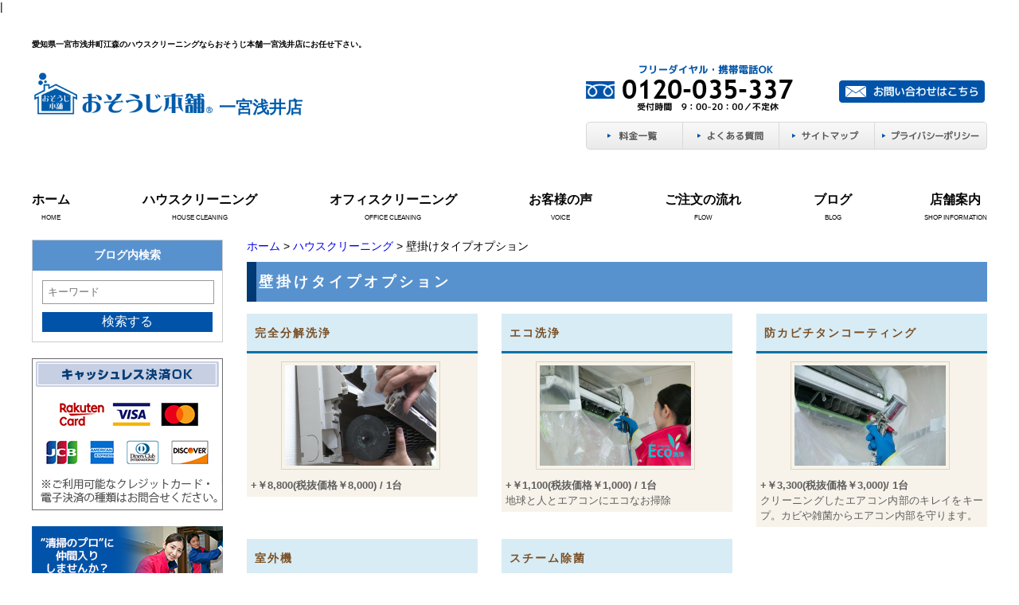

--- FILE ---
content_type: text/html; charset=UTF-8
request_url: http://osouji-ichinomiyaazai.com/house-cleaning/kabe_option
body_size: 5183
content:

<?xml version="1.0" encoding="UTF-8"?>
<!DOCTYPE html PUBLIC "-//W3C//DTD XHTML 1.0 Transitional//EN" "http://www.w3.org/TR/xhtml1/DTD/xhtml1-transitional.dtd">

<html xmlns="http://www.w3.org/1999/xhtml" xml:lang="ja" lang="ja">
<head>
	<meta http-equiv="Content-Type" content="text/html; charset=UTF-8" />
	<meta http-equiv="Content-Style-Type" content="text/css" />
	<meta http-equiv="content-script-type" content="text/javascript" />
	<meta name="robots" content="noindex" />
		
	<title>壁掛けタイプオプション|おそうじ本舗一宮浅井店</title>
	<meta name="keywords" content="壁掛けタイプオプション,愛知県,一宮市,浅井町,江森,ハウスクリーニング,おそうじ本舗" />
	<meta name="Description" content="壁掛けタイプオプション 愛知県 一宮市 浅井町 江森 ハウスクリーニング おそうじ本舗" />

	<link rel='stylesheet' id='fontawesome-icon-css'  href='//stackpath.bootstrapcdn.com/font-awesome/4.7.0/css/font-awesome.min.css?ver=3.9.40' type='text/css' media='all' />
<link rel='stylesheet' id='style-css'  href='http://osouji-ichinomiyaazai.com/wp-content/themes/works/style.css?ver=3.9.40' type='text/css' media='all' />
<link rel='stylesheet' id='color-style-css'  href='http://osouji-ichinomiyaazai.com/wp-content/themes/works/style-blue.css?ver=3.9.40' type='text/css' media='all' />
<link rel='stylesheet' id='facebox-css'  href='http://osouji-ichinomiyaazai.com/facebox/facebox.css?ver=3.9.40' type='text/css' media='all' />
<link rel='stylesheet' id='bxslider-css'  href='http://osouji-ichinomiyaazai.com/wp-content/themes/works/jquery.bxslider.css?ver=3.9.40' type='text/css' media='all' />
<script type='text/javascript' src='http://osouji-ichinomiyaazai.com/wp-includes/js/jquery/jquery.js?ver=1.11.0'></script>
<script type='text/javascript' src='http://osouji-ichinomiyaazai.com/wp-includes/js/jquery/jquery-migrate.min.js?ver=1.2.1'></script>
<script type='text/javascript' src='http://osouji-ichinomiyaazai.com/facebox/facebox.js?ver=3.9.40'></script>
<script type='text/javascript' src='http://osouji-ichinomiyaazai.com/wp-content/plugins/js/jquery.bxslider/jquery.bxslider.js?ver=3.9.40'></script>
<script type='text/javascript' src='http://osouji-ichinomiyaazai.com/wp-content/plugins/js/jquery.flexslider.js?ver=3.9.40'></script>
<link rel="EditURI" type="application/rsd+xml" title="RSD" href="http://osouji-ichinomiyaazai.com/xmlrpc.php?rsd" />
<link rel="wlwmanifest" type="application/wlwmanifest+xml" href="http://osouji-ichinomiyaazai.com/wp-includes/wlwmanifest.xml" /> 
<meta name="generator" content="WordPress 3.9.40" />
<link rel="alternate" media="handheld" type="text/html" href="http://osouji-ichinomiyaazai.com/house-cleaning/kabe_option" />
	<style type="text/css">
		#wp-admin-bar-comments{display:none;}
	</style>
	<script type='text/javascript'>
		jQuery(document).ready(function(){
			jQuery("#wp-admin-bar-wp-logo").html('<a class="ab-item"><span class="ab-icon"></span></a>');
			jQuery("#wp-admin-bar-my-sites-list").find("a[href$='/wp-admin/post-new.php']").parent().remove();
			jQuery("#wp-admin-bar-my-sites-list").find("a[href$='/wp-admin/edit-comments.php']").parent().remove();
		});
	</script>	<meta name="google-site-verification" content="IjOw82ukjlNy1Xd0ELfg1VBvwyU6IF-setT2zuH0ceg" />
<!-- Global site tag (gtag.js) - Google Analytics -->
<script async src="https://www.googletagmanager.com/gtag/js?id=UA-93168511-1"></script>
<script>
  window.dataLayer = window.dataLayer || [];
  function gtag(){dataLayer.push(arguments);}
  gtag('js', new Date());

  gtag('config', 'UA-93168511-1');
</script>	
<!-- Global site tag (gtag.js) - Google Analytics -->
<script async src="https://www.googletagmanager.com/gtag/js?id=G-WWQ67RLJ5E"></script>
<script>
  window.dataLayer = window.dataLayer || [];
  function gtag(){dataLayer.push(arguments);}
  gtag('js', new Date());

  gtag('config', 'G-WWQ67RLJ5E');
</script>
<script type="text/javascript" src="http://osouji-ichinomiyaazai.com/wp-content/plugins/cforms/js/cforms.js"></script>
	<style type="text/css">.recentcomments a{display:inline !important;padding:0 !important;margin:0 !important;}</style>

	
</head>

<body id="forbidden">
|

	<a name="top"></a>

	<div id="wrapper">
		
			
		<!--/ header -->
		<div id="header" class="clearfix">

				
				
					<div id="blogdescription" class="clearfix">
				<strong id="site-title">愛知県一宮市浅井町江森のハウスクリーニングならおそうじ本舗一宮浅井店にお任せ下さい。</strong>
			</div>
		
		        <!-- 2019.01.20 renewal -->
				
			<div id="logo">
				<a href="/">
					<img src="/wp-content/themes/works/images/header_logo_2019.png" alt="おそうじ本舗" width="230" height="auto">
					<span class="shop_name">一宮浅井店</span>
				</a>
			</div>
			<div class="right">
				<div class="contact clearfix">
					<div class="tel">
						<img src="http://osouji-ichinomiyaazai.com/wp-content/uploads/sites/5/header_tel.png" alt="0120-035-337" title="0120-035-337" />					</div>
					<div class="email">
						<a href="/inquiry">															<img src="http://osouji-ichinomiyaazai.com/wp-content/themes/works/images/blue/head_email_old.png" width="183" height="28" alt="お問い合わせはこちら"/>
													</a>
					</div>
				</div>
				<div class="link">
					<ul>
						<li>
							<a href="/price">
								<img src="http://osouji-ichinomiyaazai.com/wp-content/themes/works/images/blue/head_link1.png" width="122" height="37" alt="料金一覧"/>
							</a>
						</li>
						<li>
							<a href="/faq">
								<img src="http://osouji-ichinomiyaazai.com/wp-content/themes/works/images/blue/head_link2.png" width="121" height="37" alt="よくある質問"/>
							</a>
						</li>
						<li>
							<a href="/sitemap">
								<img src="http://osouji-ichinomiyaazai.com/wp-content/themes/works/images/blue/head_link3.png" width="120" height="37" alt="サイトマップ"/>
							</a>
						</li>
						<li>
							<a href="/privacy">
								<img src="http://osouji-ichinomiyaazai.com/wp-content/themes/works/images/blue/head_link4.png" width="141" height="37" alt="プライバシーポリシー"/>
							</a>
						</li>
					</ul>
				</div>
			</div>

			
		</div>
		<!--/ header -->

		
				
		<div class="gnavi clearfix">        
			<ul class="navbar-nav">
				<li class="navbar-item">
					<a href="/">ホーム</a>
					<span>HOME</span>
				</li>
				<li class="navbar-item">
					<a href="/house-cleaning">ハウスクリーニング</a>
					<span>HOUSE CLEANING</span>
				</li>
				<li class="navbar-item">
					<a href="/office">オフィスクリーニング</a>
					<span>OFFICE CLEANING</span>
				</li>
				<li class="navbar-item">
					<a href="/voice">お客様の声</a>
					<span>VOICE</span>
					
				</li>
				<li class="navbar-item">
					<a href="/flow">ご注文の流れ</a>
					<span>FLOW</span>
				</li>
				<li class="navbar-item">
					<a href="/blog">ブログ</a>
					<span>BLOG</span>
				</li>
				<li class="navbar-item">
					<a href="/shop">店舗案内</a>
					<span>SHOP INFORMATION</span>
				</li>
			</ul>
		</div>	
		
					

	
	
	
	
					
			<!--container-->
			<div id="container" class="clearfix">
			
				<!--main-->
				<div id="main">
		
		
					<div id="dynamic-header">
										
					
            			            				            				<div id="breadcrumbs">
            					<a href="/">ホーム</a> > <a href="/house-cleaning">ハウスクリーニング</a> > 壁掛けタイプオプション            				</div>
							
            				            				<div id="masthead"><h1>壁掛けタイプオプション</h1></div>
            			            
										
					</div>
	
	<div class="lists-posts3 clearfix">		<div class="liner clearfix">			<div class="lists-posts">
				<div class="title">
					<h3><a href=/house-cleaning/kabe_option/pulizia_wall-premium.html>完全分解洗浄</a></h3>
				</div>
				<div class="lists-posts-inner"> 
					<div class="image"><a href=/house-cleaning/kabe_option/pulizia_wall-premium.html><img src="http://osouji-ichinomiyaazai.com/wp-content/uploads/wall-premium-01-pinup.png" alt="wall-premium-01" title="wall-premium-01" /></a></div>
					<div class="text"><b>+￥8,800(税抜価格￥8,000) / 1台</b></div>
				</div>
			</div>			<div class="lists-posts">
				<div class="title">
					<h3><a href=/house-cleaning/kabe_option/pulizia_wall-eco.html>エコ洗浄</a></h3>
				</div>
				<div class="lists-posts-inner"> 
					<div class="image"><a href=/house-cleaning/kabe_option/pulizia_wall-eco.html><img src="http://osouji-ichinomiyaazai.com/wp-content/uploads/wall-eco-top11-pinup.png" alt="エコ洗浄" title="エコ洗浄" /></a></div>
					<div class="text"><b>+￥1,100(税抜価格￥1,000) / 1台</b><br>
地球と人とエアコンにエコなお掃除</div>
				</div>
			</div>			<div class="lists-posts chop">
				<div class="title">
					<h3><a href=/house-cleaning/kabe_option/ac_coat.html>防カビチタンコーティング</a></h3>
				</div>
				<div class="lists-posts-inner"> 
					<div class="image"><a href=/house-cleaning/kabe_option/ac_coat.html><img src="http://osouji-ichinomiyaazai.com/wp-content/uploads/7117c87b5dbd0a677d1768310f089827-pinup.jpg" alt="防カビチタンコーティング" title="防カビチタンコーティング" /></a></div>
					<div class="text"><b>+￥3,300(税抜価格￥3,000)/ 1台</b><br>
クリーニングしたエアコン内部のキレイをキープ。カビや雑菌からエアコン内部を守ります。</div>
				</div>
			</div>		</div>		<div class="liner clearfix">			<div class="lists-posts">
				<div class="title">
					<h3><a href=/house-cleaning/kabe_option/pulizia_outdoorunit-standard.html>室外機</a></h3>
				</div>
				<div class="lists-posts-inner"> 
					<div class="image"><a href=/house-cleaning/kabe_option/pulizia_outdoorunit-standard.html><img src="http://osouji-ichinomiyaazai.com/wp-content/uploads/3f2d6726bbda90ff1b1397a9a5c415c4-pinup.jpg" alt="室外機" title="室外機" /></a></div>
					<div class="text"><b>＋￥5,500(税抜価格￥5,000) / 1台</b><br>
室外機もお掃除してさらに省エネ</div>
				</div>
			</div>			<div class="lists-posts chop">
				<div class="title">
					<h3><a href=/house-cleaning/kabe_option/pulizia_steam-eradication.html>スチーム除菌</a></h3>
				</div>
				<div class="lists-posts-inner"> 
					<div class="image"><a href=/house-cleaning/kabe_option/pulizia_steam-eradication.html><img src="http://osouji-ichinomiyaazai.com/wp-content/uploads/IMG_3390-pinup.jpg" alt="スチーム除菌" title="スチーム除菌" /></a></div>
					<div class="text"><b>＋￥1,100(税抜価格￥1,000) / 1台</b><br>
エアコン洗浄後に130℃の高温スチームを使用し除菌、カビなどの菌を徹底的に撃退したい方にオススメです。　</div>
				</div>
			</div>		</div>	</div>

	
		
			
				<div id="inquiry">
					<a href="/inquiry"><img src="http://osouji-ichinomiyaazai.com/wp-content/themes/works/images/blue/btn_inquiry.png" alt="お見積り・お問い合わせはこちら"></a>
				</div>
	
		
	
		
		
	
		
		
		</div>
		<!-- main -->
	
	    <!--sidebar-->
		<div id="sidebar">
	
					<div class="search-blog">
				<h3>ブログ内検索</h3>
				<div class="search-box">
	        		<form method="get" id="testSearch" action="http://osouji-ichinomiyaazai.com">
						<input type="text" name="s" id="search-input" value="" placeholder="キーワード" />
						<input type="hidden" name="post_type" value="blog">
						<div class="btn">
							<input type="submit" value="検索する" accesskey="f" />
						</div>
	        		</form>
				</div>
			</div>
	
							<div class="side_banner">
					<img src="http://osouji-ichinomiyaazai.com/wp-content/themes/works/images/business_credit.png" alt="クレジットカード決済OK">
				</div>
				
										<div class="side_banner">
					<a href="https://osoujihonpo.saiyo-job.jp/csaiyo/4lcj/search?pc=&cc=4lcj&pu=&ac=&cb=all&st=%E3%81%8A%E3%81%9D%E3%81%86%E3%81%98%E6%9C%AC%E8%88%97%E3%80%80%E4%B8%80%E5%AE%AE%E6%B5%85%E4%BA%95%E5%BA%97" target="_blank">
						<img src="http://osouji-ichinomiyaazai.com/wp-content/themes/works/images/blue/side-banner25.png" alt="求人">
					</a>
				</div>
				
			<div class="side_contact_box">
				<div class="side_contact_child">
					<img src="http://osouji-ichinomiyaazai.com/wp-content/themes/works/images/blue/side_banner12.png" alt="お問い合わせ">
				</div>
	
								<div class="side_contact_child">
					<img src="http://osouji-ichinomiyaazai.com/wp-content/uploads/sites/5/kasouside_inquery.png" alt="0120-035-337" title="0120-035-337" />				</div>
				<div class="side_contact_child">
					<a href="/inquiry">											<img src="http://osouji-ichinomiyaazai.com/wp-content/themes/works/images/blue/side_banner14.png" alt="お問い合わせはこちら">
										</a>
				</div>
			</div>
	
			<div class="side_banner">
				<a href="/works">
					<img src="http://osouji-ichinomiyaazai.com/wp-content/themes/works/images/blue/side-banner4.png" alt="お掃除ビフォーアフター"/>
				</a>
			</div>
			<div class="side_banner">
				<a href="/voice">
					<img src="http://osouji-ichinomiyaazai.com/wp-content/themes/works/images/blue/side-banner5.png" alt="お客様の声"/>
				</a>
			</div>
	
			<div class="housecleaning_box">
				<div class="housecleaning_child">
					<img src="http://osouji-ichinomiyaazai.com/wp-content/themes/works/images/blue/side-banner6.png" alt="ハウスクリーニング">
				</div>
				<div class="housecleaning_child">
					<a href="/house-cleaning/airconditioning">
						<img src="http://osouji-ichinomiyaazai.com/wp-content/themes/works/images/blue/side-banner7.png" alt="エアコン">
					</a>
				</div>
				<div class="housecleaning_child">
					<a href="/house-cleaning/plumbing">
						<img src="http://osouji-ichinomiyaazai.com/wp-content/themes/works/images/blue/side-banner9.png" alt="水まわり">
					</a>
				</div>
				<div class="housecleaning_child">
					<a href="/house-cleaning/kitchen">
						<img src="http://osouji-ichinomiyaazai.com/wp-content/themes/works/images/blue/side-banner8.png" alt="キッチン">
					</a>
				</div>
				<div class="housecleaning_child">
					<a href="/house-cleaning/room">
						<img src="http://osouji-ichinomiyaazai.com/wp-content/themes/works/images/blue/side-banner10.png" alt="お部屋まわり">
					</a>
				</div>
				<div class="housecleaning_child">
					<a href="/house-cleaning/packing">
						<img src="http://osouji-ichinomiyaazai.com/wp-content/themes/works/images/blue/side-banner12.png" alt="パックサービス">
					</a>
				</div>
				<div class="housecleaning_child">
					<a href="/house-cleaning/others">
						<img src="http://osouji-ichinomiyaazai.com/wp-content/themes/works/images/blue/side-banner11.png" alt="その他のお掃除">
					</a>
				</div>
			</div>
	
							
			<div class="side_banner">
				<a href="/office">
					<img src="http://osouji-ichinomiyaazai.com/wp-content/themes/works/images/blue/side-banner13.png" alt="オフィスクリーニング">
				</a>
			</div>
			<div class="side_banner">
				<a href="/office/aircon">
					<img src="http://osouji-ichinomiyaazai.com/wp-content/themes/works/images/blue/side-banner14.png" alt="エアコンクリーニング">
				</a>
			</div>
			<div class="side_banner">
				<a href="/office/floor">
					<img src="http://osouji-ichinomiyaazai.com/wp-content/themes/works/images/blue/side-banner17.png" alt="フロアクリーニング">
				</a>
			</div>
			<div class="side_banner">
				<a href="/office/carpet">
					<img src="http://osouji-ichinomiyaazai.com/wp-content/themes/works/images/blue/side-banner15.png" alt="カーペットクリーニング">
				</a>
			</div>
			<div class="side_banner">
				<a href="/office/glass">
					<img src="http://osouji-ichinomiyaazai.com/wp-content/themes/works/images/blue/side-banner16.png" alt="ガラスクリーニング">
				</a>
			</div>
			<div class="side_banner">
				<a href="/office/office_room">
					<img src="http://osouji-ichinomiyaazai.com/wp-content/themes/works/images/blue/side-banner17-2.png" alt="蛍光灯クリーニング">
				</a>
			</div>
			<div class="side_banner">
				<a href="/office/office-others">
					<img src="http://osouji-ichinomiyaazai.com/wp-content/themes/works/images/blue/side-banner17-3.png" alt="その他のお掃除">
				</a>
			</div>
	
										<div class="side_blog_box">
					<div class="blog_box_child">
						<img src="http://osouji-ichinomiyaazai.com/wp-content/themes/works/images/blue/side-banner18.png" alt="おそうじ本舗ブログ">
					</div>
					<div class="blog_box_padding">
					
										
					    <div class="blog_box_child_text">
					        <p class="blog_day">2022.09.13</p>
					        <p class="blog_text"><a href="http://osouji-ichinomiyaazai.com/blog/%e5%ba%8a%e3%81%ae%e3%81%8a%e6%8e%83%e9%99%a4%e3%81%a8%e3%83%af%e3%83%83%e3%82%af%e3%82%b9%e3%81%8c%e3%81%91%e2%9c%a8.html">床のお掃除とワックスがけ✨</a></p>
					    </div>
	
										
					    <div class="blog_box_child_text">
					        <p class="blog_day">2022.03.28</p>
					        <p class="blog_text"><a href="http://osouji-ichinomiyaazai.com/blog/%e3%83%88%e3%82%a4%e3%83%ac%e3%81%ae%e6%8f%9b%e6%b0%97%e6%89%87.html">トイレの換気扇</a></p>
					    </div>
	
										
					    <div class="blog_box_child_text">
					        <p class="blog_day">2022.02.15</p>
					        <p class="blog_text"><a href="http://osouji-ichinomiyaazai.com/blog/%e3%82%a8%e3%82%a2%e3%82%b3%e3%83%b3%e5%88%86%e8%a7%a3.html">エアコン分解</a></p>
					    </div>
	
										
					    <div class="blog_box_child_text">
					        <p class="blog_day">2022.02.13</p>
					        <p class="blog_text"><a href="http://osouji-ichinomiyaazai.com/blog/%e3%82%a8%e3%82%a2%e3%82%b3%e3%83%b3%e5%86%85%e9%83%a8%e3%81%ae%e6%b1%9a%e3%82%8c.html">エアコン内部の汚れ</a></p>
					    </div>
	
						
					    <div class="side_ichiran_box">
					        <a href="/blog">
					            <img src="http://osouji-ichinomiyaazai.com/wp-content/themes/works/images/blue/sidebtn.png" alt="一覧を見る">
					        </a>
					    </div>
					</div>
				</div>
				
			<div class="side_banner">
				<a href="/house-cleaning/fan_option/pulizia_f-filter.html">
					<img src="http://osouji-ichinomiyaazai.com/wp-content/themes/works/images/blue/side-banner20.png" alt="換気扇フィルター 定期交換サービス">
				</a>
			</div>
	
			<div class="side_banner">
				<a href="/energy-saving">
					<img src="http://osouji-ichinomiyaazai.com/wp-content/themes/works/images/blue/side-banner22.png" alt="節電プログラム">
				</a>
			</div>
	
			<div class="side_banner">
							</div>
	
							
									
				
		</div>
		<!--sidebar-->
	
		
	</div>
	<!--/wrapper-->
	
	<!--pagetop-->
	<div class="pagetop"><a href="#top"><img src="http://osouji-ichinomiyaazai.com/wp-content/themes/works/images/blue/pagetop.png" width="1200" height="34" alt="pagetop"/></a></div>
	<!--/pagetop-->
	
	
		
	<div id="footer">
		<div class="upper clearfix ">
		
					<div class="logo">
				<img src="/wp-content/themes/works/images/header_logo_2019.png" alt="おそうじ本舗" width="230" height="auto">
				<span class="shop_name">一宮浅井店</span>
			</div>
			<div class="contact clearfix">
				<div class="tel">
					<img src="http://osouji-ichinomiyaazai.com/wp-content/uploads/sites/5/header_tel.png" alt="0120-035-337" title="0120-035-337" />				</div>
				<div class="email">
					<a href="/inquiry">											<img src="http://osouji-ichinomiyaazai.com/wp-content/themes/works/images/blue/head_email_old.png" width="183" height="28" alt="お問い合わせはこちら"/>
										</a>
				</div>
			</div>
		</div>
	
		<div class="lower">
			<div class="link clearfix">
				<ul>
					<li>
						<a href="/">ホーム</a>
					</li>
					<li>
						<a href="/shop">店舗案内</a>
					</li>
											<li>
							<a href="/blog">おそうじブログ</a>
						</li>
										<li>
						<a href="/sitemap">サイトマップ</a>
					</li>
					<li>
						<a href="/privacy">プライバシーポリシー</a>
					</li>
				</ul>
				<ul>
					<div class="ttl">おそうじ本舗サービスについて</div>
					<li>
						<a href="/house-cleaning">ハウスクリーニング</a>
					</li>
					<li>
						<a href="/office">オフィスクリーニング</a>
					</li>
					<li>
						<a href="/works">ビフォーアフター</a>
					</li>
					<li>
						<a href="/voice">お客様の声</a>
					</li>
				</ul>
				<ul>
					<div class="ttl">ご利用について</div>
					<li>
						<a href="/price">料金一覧</a>
					</li>
					<li>
						<a href="/flow">注文の流れ</a>
					</li>
					<li>
						<a href="/faq">よくある質問</a>
					</li>
					<li>
						<a href="/inquiry">お問い合わせ</a>
					</li>
				</ul>
				<ul class="chop">
					<div class="ttl">おすすめサービス</div>
					<li>
						<a href="/energy-saving">節電プログラム</a>
					</li>
					<li>
						<a href="/house-cleaning/fan_option/pulizia_f-filter.html">換気扇フィルター定期交換サービス</a>
					</li>
				</ul>
			</div>
		</div>
	</div>
	<!--/footer  -->
	
			</div>
		<!--/container-->
	
	<div class="copyright">Copyright (C) 2017 おそうじ本舗 おそうじ本舗一宮浅井店　All Rights Reserved.</div>




	<script type='text/javascript'>
		jQuery(document).ready(function(){
			jQuery("[id^='wp-admin-bar-edit'] + [id!='wp-admin-bar-edit-profile']").css("backgroundColor", "#21759B");
			jQuery("[id^='wp-admin-bar-edit'] + [id!='wp-admin-bar-edit-profile']").css("backgroundImage", "-moz-linear-gradient(50% 100%, #21759B, #3084AA 5px)");
		});
	</script>	<script type="text/javascript">
		jQuery(document).ready(function(){jQuery('a[rel*=facebox]').facebox()});
	</script>
<!-- Start Of Script Generated By cforms v14.5 [Oliver Seidel | www.deliciousdays.com] -->
<!-- End Of Script Generated By cforms -->


<!-- not vault -->
</body>
</html>


--- FILE ---
content_type: text/css
request_url: http://osouji-ichinomiyaazai.com/wp-content/themes/works/style.css?ver=3.9.40
body_size: 63095
content:
/*
Theme Name: works
Theme URI: http://maxline.co.jp
Author: the Maxpress Team
Author URI: http://maxline.co.jp/
Description: ビジネス の青色テーマ
Version: 1.1
License: このテーマは商用ライセンスです 無断複写禁止,転売等は厳禁です
Tags: maxpress, light, custom-menu, editor-style, featured-image-header, featured-images, full-width-template, post-formats, theme-options
*/


table{
border-collapse: collapse;
border-spacing: 0;
}
fieldset, img{
	border-width: 0;
}
abbr,acronym{
	border-width: 0;
}
ol,ul{
list-style: none;
}
caption,th{
	text-align: left;
}
h1,h2,h3,h4,h5,h6{
	font-size: 100%;
	font-weight: normal;
}
q:before,q:after{
content:'';
}
img{
	vertical-align: bottom;
}
br{
	letter-spacing: normal;
}
*{
	margin: 0;
	padding: 0;
}
a{
text-decoration: none;
}
a:hover{
	text-decoration: underline;
}
a:active{
outline: none;
}
a:focus{
-moz-outline-style: none;
}
a img{
	border-width: 0;
}
a:hover img{
opacity: 0.5;
filter: alpha(opacity=60);
}
.clearfix{
	min-height: 1px;
}
.clearfix:after{
	height: 0;
	display: block;
	content: ".";
	clear: both;
	visibility: hidden;
}
.clr{
	line-height: 0;
	height: 0;
	margin: 0;
	padding: 0;
	clear:both;
	visibility:hidden;
}
.plus{
margin-left: 1px !important;
}
.hidden{
display: none;
}
.noborder{
border: none !important;

}
.nomargin{
margin: 0 !important;
}
.nopadding{
padding: 0 !important;
}
.chop{
margin-right: 0 !important;
}
.left{
	float: left;
}
.auto{
	margin-right: auto;
	margin-left: auto;
}
.right{
	float: right;
}
body{
/*	background-image: url(images/background.png); */
	font-family: "メイリオ", Meiryo, Osaka, "ヒラギノ角ゴ Pro W3", "Hiragino Kaku Gothic Pro", "ＭＳ Ｐゴシック", "MS PGothic", sans-serif;
	font-size: 14px;
/*	line-height: 180%; */
}
#wrapper{
	width: 1280px;
	margin-right: auto;
	margin-left: auto;
	-webkit-border-radius: 7px;
	-moz-border-radius: 7px;
	border-radius: 7px;
	background-color: #FFFFFF;
	padding-top: 15px;
	margin-top: 20px;
}
div#header{
	margin-bottom: 25px;
	width: 1200px;
	margin-left: auto;
	margin-right: auto;
}
#sidebar{
	width: 240px;
	float: left;
}
#main{
	width: 930px;
	float: right;
}
#site-title{
	font-weight: bold;
}
div#blogdescription span{
	float: left;
}
div#blogdescription strong{
	float: left;
}
div#eye{
	width: 100%;
	height: 100px;
}
div#eye a button{
	font-size: 36px;
	font-weight: normal;
	font-style: normal;
	text-decoration: none;
	width: 100%;
	height: 100px;
}
div.menu-header-container{
	background-color: #523714;
/*	background-image: url("/menu-header.png"); */
	width: 1200px;
	display: table;
	table-layout: fixed;
}
ul#menu-header{
	margin: 0;
	padding: 0;
	display: inline;
	*behavior: expression(
		this.style.behavior || (
		(function(kids){ var w = Math.floor(100 / kids.length) + "%", i = 0; while(kids[i]){ kids[i].style.width = w; i++; } ; 	text-align: center;
})(this.childNodes),
		this.style.behavior = "none"
		)
	);
}
ul#menu-header li{
	font-size: 13px;
	text-align: center;
	vertical-align: middle;
	height: 40px;
	margin: 0;
	padding: 0;
	display: inline;
	list-style: none;
}
ul#menu-header li a{
	color: #ffffff;
	text-decoration: none;
	width: 100%;
}
ul#menu-header li a:hover{

}
div.menu-primary-container{
	width: 240px;
	margin-bottom: 20px;
}
ul#menu-primary li.menu-item{
	background-color: #F8F5E9;
	background-image: url("/primary-menu-item.png");
}
ul#menu-primary li.menu-item a{
	color: #333333;
	font-size: 13px;
	vertical-align: middle;
	width: 210px;
	height: 48px;
	padding-right: 5px;
	padding-left: 25px;
	display: table-cell;
}
ul#menu-primary li.menu-item a:hover{
	color: #6d3c06;
}
div.menu-secondary-container{
	width: 240px;
	margin-bottom: 20px;
}
ul#menu-secondary li.menu-item{
/*	background-image: url("/secondary-menu-item.png"); */
}
ul#menu-secondary li.menu-item a{
	color: #333333;
	font-size: 13px;
	vertical-align: middle;
	width: 210px;
	height: 38px;
	padding-right: 5px;
	padding-left: 25px;
	display: table-cell;
}
ul#menu-secondary li.menu-item a:hover{
	color: #6d3c06;
}
div.menu-footer-container{
	text-align: center;
	position: relative;
	overflow: hidden;
}
ul#menu-footer{
	position: relative;
	left: 50%;
	margin-bottom: 15px;
	float: left;
}
ul#menu-footer li.menu-item{
	vertical-align: middle;
	position: relative;
	left: -50%;
	padding-right: 10px;
	padding-left: 10px;
	border-right-width: 1px;
	border-right-color: #856C29;
	border-right-style: solid;
	display: table-cell;
	float: left;
}
ul#menu-footer li.menu-item a{
	color: #856C29;
	font-size: 13px;
}
ul#menu-footer li.menu-item a:hover{
	color: #d7bd77;
	font-size: 13px;
	text-decoration: underline;
}
div.links{
	margin-top: 20px;
	margin-bottom: 20px;
}
p.links-image{
	margin-top: 5px;
	margin-bottom: 5px;
	text-align:center;
}
div.finder{
	width: 900px;
	margin-top: 20px;
	margin-bottom: 20px;
	margin-left: 30px;
}
div.finder-list div.liner div.title{
	float: left;
}
div.finder-list div.liner div.image{
	float: right;
}
div.finder-list div.liner{
	padding-top: 10px;
	padding-bottom: 10px;
	border-bottom-width: 1px;
	border-bottom-color: #ffffff;
	border-bottom-style: solid;
}
div#sidebar > ul li{
/*	background-image: url("/secondary-menu-item.png"); */
}
div#sidebar > ul li a{
	color: #666666;
	font-size: 13px;
	vertical-align: middle;
	width: 210px;
	height: 38px;
	padding-right: 5px;
	padding-left: 25px;
	display: table-cell;
}
div#sidebar > ul li a:hover{
	color: #06286d;
}
div#masthead{
	margin-bottom: 15px;
}
div#masthead h1{
	color: #ffffff;
	font-size: 18px;
	letter-spacing: 4px;
	font-weight: bold;
	vertical-align: middle;
/*	background-color: #6A4216;
	background-image: url("/masthead.png"); */
	width: 900px;
	height: 50px;
	padding-right: 15px;
	padding-left: 15px;
	display: table-cell;
}
div.headline{
	margin-bottom: 15px;
	margin-left: 10px;
}
div.headline h2{
	font-size: 16px;
	letter-spacing: 3px;
	font-weight: bold;
	vertical-align: middle;
/*	background-image: url("/headline.png"); */
	width: 890px;
	height: 45px;
	padding: 5px 15px;
	display: table-cell;
	background-repeat:no-repeat;
	background-position:bottom;
}
div.strapline{
	margin-bottom: 15px;
	margin-left: 20px;
}
div.strapline h3{
	color: #65441B;
	font-size: 16px;
	letter-spacing: 3px;
	font-weight: bold;
	vertical-align: middle;
	background-color: #DBCBA0;
/*	background-image: url("/strapline.png"); */
	width: 880px;
	height: 40px;
	margin-left: auto;
	padding-right: 5px;
	padding-left: 25px;
	display: table-cell;
}
div.byline{
	margin-bottom: 10px;
	margin-left: 20px;
}
div.byline h4{
	color: #000;
	font-size: 16px;
	letter-spacing: 3px;
	font-weight: bold;
	vertical-align: middle;
/*	background-image: url("/byline.png"); */
	width: 870px;
	height: 40px;
	padding-right: 5px;
	padding-left: 25px;
	display: table-cell;
    border-radius: 10px;
}
div.question{
	margin-bottom: 10px;
	margin-left: 20px;
}
div.question h4{
	color: #b6985e;
	font-size: 20px;
	letter-spacing: 10px;
	font-weight: bold;
	vertical-align: middle;
/*	background-image: url("/question.png"); */
	background-position:5px center;
	width: 850px;
	height: 40px;
	padding-left: 50px;
	display: table-cell;
	background-repeat:no-repeat;
}
div.answer{
	margin-bottom: 10px;
	margin-left: 20px;
}
div.answer h4{
	color: #b6985e;
	font-size: 20px;
	letter-spacing: 10px;
	font-weight: bold;
	vertical-align: middle;
/*	background-image: url("/answer.png"); */
	width: 850px;
	height: 40px;
	padding-left: 50px;
	display: table-cell;
	background-position:5px center;
	background-repeat:no-repeat;
}
div.lists-telop dl{
	padding: 15px 20px 10px;
	border-bottom-width: 1px;
	border-bottom-color: #CECDC9;
	border-bottom-style: dotted;
}
div.lists-telop div.slogan h2{
	color: #ffffff;
	font-size: 18px;
	letter-spacing: 2px;
	font-weight: bold;
	vertical-align: middle;
	background-color: #6A4216;
/*	background-image: url("/headline-lists.png"); */
	width: 900px;
	height: 40px;
	margin-right: 0;
	margin-left: 0;
	padding-right: 15px;
	padding-left: 15px;
	display: table-cell;
}
div.lists-telop dt.date{
	color: #7A4F25;
	font-size: 13px;
	font-weight: bold;
/*	background-image: url("/icon-arrow-right.png"); */
	background-repeat: no-repeat;
	padding-right: 20px;
	padding-left: 20px;
	float: left;
	overflow: hidden;
}
div.lists-telop dl dd.title{
	padding-right: 20px;
	padding-left: 20px;
	overflow: hidden;
}
div.lists-telop dl dd.title a{
	color: #7A4F25;
	font-size: 13px;
	text-decoration: underline;
}
div.lists-telop dl dd.title a:hover{
	color: #d2ab85;
	font-size: 13px;
	text-decoration: none;
}
div.lists-telop div.button p.list-link{
	margin-top: 10px;
	float: right;
}
div.lists-telop{
	margin-right: 0;
	margin-bottom: 15px;
	margin-left: 0;
}
div.lists-telop div.button p.list-link a{
	color: #ffffff;
	font-size: 13px;
	letter-spacing: 2px;
	text-align: center;
	vertical-align: middle;
/*	background-image: url("/list-link.png"); */
	background-repeat: no-repeat;
	width: 240px;
	height: 23px;
	display: table-cell;
}
div.lists-posts1{
	margin-bottom: 15px;
}
div.lists-posts1 div.slogan{
	background-color: #6A4216;
/*	background-image: url("/headline-lists.png"); */
	margin-bottom: 5px;
}
div.lists-posts1 div.slogan h2{
	color: #ffffff;
	font-size: 16px;
	letter-spacing: 3px;
	vertical-align: middle;
	height: 40px;
	padding-left: 15px;
	display: table-cell;
}
div.lists-posts1 div.lists-posts{
	width: 930px;
	margin-right: 50px;
	margin-bottom: 15px;
	float: left;
}
div.lists-posts1 div.button p.list-link{
	margin-top: 10px;
	float: right;
}
div.lists-posts1 div.button p.list-link a{
	color: #ffffff;
	font-size: 13px;
	letter-spacing: 2px;
	text-align: center;
	vertical-align: middle;
/*	background-image: url("/list-link.png"); */
	background-repeat: no-repeat;
	width: 240px;
	height: 23px;
	display: table-cell;
}
div.lists-posts1 div.title{
/*	background-image: url("/byline1.png"); */
	background-repeat: no-repeat;
	margin-bottom: 10px;
	margin-left: 0;
	padding-left: 30px;
}
div.lists-posts1 div.title h3 a{
	color: #7A4F24;
	letter-spacing: 2px;
	font-weight: bold;
	vertical-align: middle;
	width: 900px;
	height: 40px;
	display: table-cell;
}
div.lists-posts1 div.title h3 a:hover{
	color: #b17437;
	letter-spacing: 2px;
	font-weight: bold;
}
div.lists-posts1 div.lists-posts-inner div.image{
	margin-right: 5px;
	margin-bottom: 5px;
	float: left;
}
div.lists-posts1 div.lists-posts-inner div.text{
	color: #5e5e5e;
	font-size: 13px;
	text-align: justify;
}
div.lists-posts1 div.lists-posts-inner div.image img{
	background-color: #FEF5E9;
	padding: 3px;
	border-width: 1px;
	border-color: #DFD2C1;
	border-style: solid;
}
div.lists-posts2{
	margin-bottom: 15px;
}
div.lists-posts2 div.slogan{
	background-color: #6A4216;
/*	background-image: url("/headline-lists.png"); */
	margin-bottom: 5px;
}

div.lists-posts2 div.slogan h2 {
    color: #ffffff;
    display: table-cell;
    font-size: 18px;
    font-weight: bold;
    height: 40px;
    letter-spacing: 2px;
    padding-left: 15px;
    vertical-align: middle;
}

div.lists-posts2 div.lists-posts{
	width: 440px;
	margin-right: 50px;
	margin-bottom: 15px;
	float: left;
}
div.lists-posts2 div.button p.list-link{
	margin-top: 10px;
	float: right;
}
div.lists-posts2 div.button p.list-link a{
	color: #ffffff;
	font-size: 13px;
	letter-spacing: 2px;
	text-align: center;
	vertical-align: middle;
/*	background-image: url("/list-link.png"); */
	background-repeat: no-repeat;
	width: 240px;
	height: 23px;
	display: table-cell;
}
div.lists-posts2 div.title{
/*	background-image: url("/byline2.png"); */
	background-repeat: no-repeat;
	margin-bottom: 10px;
	margin-left: 0;
	padding-left: 30px;
}
div.lists-posts2 div.title h3 a{
	color: #7A4F24;

	letter-spacing: 2px;
	font-weight: bold;
	vertical-align: middle;
	width: 410px;
	height: 40px;
	display: table-cell;
}
div.lists-posts2 div.title h3 a:hover{
	color: #b17437;
	letter-spacing: 2px;
	font-weight: bold;
}
div.lists-posts2 div.lists-posts-inner div.image{
	margin-right: 5px;
	margin-bottom: 5px;
	float: left;
}
div.lists-posts2 div.lists-posts-inner div.text{
	color: #5e5e5e;
	font-size: 13px;
	text-align: justify;
}
div.lists-posts2 div.lists-posts-inner div.image img{
	background-color: #FEF5E9;
	padding: 3px;
	border-width: 1px;
	border-color: #DFD2C1;
	border-style: solid;
}
div.lists-posts3{
	margin-bottom: 15px;
}
div.lists-posts3 div.slogan{
	background-color: #6A4216;
/*	background-image: url("/headline-lists.png"); */
	margin-bottom: 5px;
}
div.lists-posts3 div.slogan h2{
	color: #ffffff;
	font-size: 16px;
	letter-spacing: 2px;
	vertical-align: middle;
	height: 40px;
	padding-left: 15px;
	display: table-cell;
}
div.lists-posts3 div.button p.list-link{
	margin-top: 10px;
	float: right;
}
div.lists-posts3 div.button p.list-link a{
	color: #ffffff;
	font-size: 13px;
	letter-spacing: 2px;
	text-align: center;
	vertical-align: middle;
/*	background-image: url("/list-link.png"); */
	background-repeat: no-repeat;
	width: 240px;
	height: 23px;
	display: table-cell;
}
div.lists-posts3 div.title{
/*
	background-image: url("/byline3.png");
*/
	background-repeat: no-repeat;
	margin-bottom: 10px;
	margin-left: 0;
	padding-left: 10px;
    background-position: bottom;
}
div.lists-posts3 div.title h3 a{
	color: #7A4F24;
	letter-spacing: 2px;
	font-weight: bold;
	vertical-align: middle;
	height: 50px;
	display: table-cell;
}
div.lists-posts3 div.lists-posts{
	background-color: #F7F3EA;
	width: 290px;
	margin-right: 30px;
	margin-bottom: 15px;
	float: left;
}
div.lists-posts3 div.title h3 a:hover{
	color: #b17437;
	letter-spacing: 2px;
	font-weight: bold;
}
div.lists-posts3 div.lists-posts-inner div.image{
	margin-right: 5px;
	margin-bottom: 5px;
}
div.lists-posts3 div.lists-posts-inner div.text{
	color: #5e5e5e;
	font-size: 13px;
	text-align: justify;
}
div.lists-columns3 div.lists-column-inner div.image img{
	background-color: #FEF5E9;
	padding: 3px;
	border-width: 1px;
	border-color: #DFD2C1;
	border-style: solid;
}
div.lists-posts4{
	margin-bottom: 15px;
}
div.lists-posts4 div.headline{
	margin-bottom: 5px;
}
div.lists-posts4 div.headline h2{
	color: #ffffff;
	font-size: 16px;
	letter-spacing: 2px;
	vertical-align: middle;
	height: 40px;
	padding-left: 15px;
	display: table-cell;
}
div.lists-posts4 div.button p.list-link{
	margin-top: 10px;
	float: right;
}
div.lists-posts4 div.title{
	text-align: center;
	background-repeat: no-repeat;
	margin-bottom: 10px;
	margin-left: 0;
}
div.lists-posts4 div.lists-posts{
	width: 225px;
	margin-right: 10px;
	margin-bottom: 15px;
	float: left;
}
div.lists-posts4 div.title h3 a{
	color: #7A4F24;
	font-size: 14px;
	letter-spacing: 2px;
	font-weight: bold;
	vertical-align: middle;
	width: 225px;
	display: table-cell;
}
div.lists-posts4 div.title h3 a:hover{
	color: #b17437;
	letter-spacing: 2px;
	font-weight: bold;
}
div.lists-posts4 div.button p.list-link a{
	color: #ffffff;
	font-size: 13px;
	letter-spacing: 2px;
	text-align: center;
	vertical-align: middle;
/*	background-image: url("/list-link.png"); */
	background-repeat: no-repeat;
	width: 240px;
	height: 23px;
	display: table-cell;
}
div.lists-posts4 div.lists-posts-inner div.image{
	margin-right: 5px;
	margin-bottom: 5px;
}
div.lists-posts4 div.lists-posts-inner div.text{
	color: #5e5e5e;
	font-size: 13px;
	text-align: justify;
}
div.lists-posts4 div.lists-posts-inner{
	text-align: center;
	margin: 10px;
}
div.lists-posts4 div.lists-posts-inner div.image img{
	background-color: #FEF5E9;
	padding: 3px;
	border-width: 1px;
	border-color: #DFD2C1;
	border-style: solid;
}
div.lists-posts5{
	margin-bottom: 15px;
}
div.lists-posts5 div.headline{
	margin-bottom: 5px;
}
div.lists-posts5 div.headline h2{
	color: #ffffff;
	font-size: 16px;
	letter-spacing: 2px;
	vertical-align: middle;
	height: 40px;
	padding-left: 15px;
	display: table-cell;
}
div.lists-posts5 div.button p.list-link{
	margin-top: 10px;
	float: right;
}
div.lists-posts5 div.title{
	text-align: center;
	background-repeat: no-repeat;
	margin-bottom: 10px;
	margin-left: 0;
}
div.lists-posts5 div.lists-posts{
	width: 172px;
	margin-right: 10px;
	margin-bottom: 15px;
	float: left;
}
div.lists-posts5 div.title h3 a{
	color: #7A4F24;
	font-size: 14px;
	letter-spacing: 2px;
	font-weight: bold;
	vertical-align: middle;
	width: 260px;
	display: table-cell;
}
div.lists-posts5 div.title h3 a:hover{
	color: #b17437;
	letter-spacing: 2px;
	font-weight: bold;
}
div.lists-posts5 div.button p.list-link a{
	color: #ffffff;
	font-size: 13px;
	letter-spacing: 2px;
	text-align: center;
	vertical-align: middle;
/*	background-image: url("/list-link.png"); */
	background-repeat: no-repeat;
	width: 240px;
	height: 23px;
	display: table-cell;
}
div.lists-posts5 div.lists-posts-inner div.image{
	margin-right: 5px;
	margin-bottom: 5px;
}
div.lists-posts5 div.lists-posts-inner div.text{
	color: #5e5e5e;
	font-size: 13px;
	text-align: justify;
}
div.lists-posts5 div.lists-posts-inner{
	text-align: center;
	margin: 10px;
}
div.lists-posts5 div.lists-posts-inner div.image img{
	background-color: #FEF5E9;
	padding: 3px;
	border-width: 1px;
	border-color: #DFD2C1;
	border-style: solid;
}
div.lists-categories3{
	width: 900px;
	margin-right: auto;
	margin-bottom: 15px;
	margin-left: auto;
}
div.lists-categories3 div.headline{
	margin-bottom: 5px;
}
div.lists-categories3 div.headline h2{
	color: #ffffff;
	font-size: 16px;
	letter-spacing: 2px;
	vertical-align: middle;
	height: 40px;
	padding-left: 15px;
	display: table-cell;
}
div.lists-categories3 div.button p.list-link{
	margin-top: 10px;
	float: right;
}
div.lists-categories3 div.button p.list-link a{
	color: #ffffff;
	font-size: 13px;
	letter-spacing: 2px;
	text-align: center;
	vertical-align: middle;
/*	background-image: url("/list-link.png"); */
	background-repeat: no-repeat;
	width: 240px;
	height: 23px;
	display: table-cell;
}
div.lists-categories3 div.title{
/*	background-color: #f4e3d0;
	background-image: url("/category3.png"); */
	background-repeat: no-repeat;
	margin-bottom: 10px;
	margin-left: 0;
	padding-left: 30px;
}
div.lists-categories3 div.lists-categories{
	width: 290px;
	margin-right: 15px;
	margin-bottom: 15px;
	float: left;
}
div.lists-categories3 div.title h3 a:hover{
	color: #b17437;
	letter-spacing: 2px;
	font-weight: bold;
}
div.lists-categories3 div.lists-categories-inner div.image{
	margin-bottom: 5px;
}
div.lists-categories3 div.lists-categories-inner div.text{
	color: #5e5e5e;
	font-size: 13px;
	text-align: justify;
}
div.lists-categories3 div.lists-categories-inner div.image img{
/*	background-color: #FEF5E9; */
	padding: 4px;
	border-width: 1px;
	border-color: #dcc6c6;
	border-style: solid;
}
div.lists-categories3 div.title h3 a{
	color: #7A4F24;
	letter-spacing: 2px;
	font-weight: bold;
	vertical-align: middle;
	width: 260px;
	height: 28px;
	display: table-cell;
}
div.lists-categories4{
	width: 900px;
	margin-right: auto;
	margin-bottom: 15px;
	margin-left: auto;
}
div.lists-categories4 div.headline{
	margin-bottom: 5px;
}
div.lists-categories4 div.button p.list-link{
	margin-top: 10px;
	float: right;
}
div.lists-categories4 div.button p.list-link a{
	color: #ffffff;
	font-size: 13px;
	letter-spacing: 2px;
	text-align: center;
	vertical-align: middle;
/*	background-image: url("/list-link.png"); */
	background-repeat: no-repeat;
	width: 240px;
	height: 23px;
	display: table-cell;
}
div.lists-categories4 div.title{
	background-color: #f4e3d0;
/*	background-image: url("/category4.png"); */
	background-repeat: no-repeat;
	margin-bottom: 10px;
	margin-left: 0;
	padding-left: 30px;
}
div.lists-categories4 div.lists-categories{
	width: 216px;
	margin-right: 12px;
	margin-bottom: 15px;
	float: left;
}
div.lists-categories4 div.title h3 a:hover{
	color: #b17437;
	letter-spacing: 2px;
	font-weight: bold;
}
div.lists-categories4 div.lists-categories-inner div.image{
	margin-bottom: 5px;
}
div.lists-categories4 div.title h3 a{
	color: #7A4F24;
	letter-spacing: 2px;
	font-weight: bold;
	vertical-align: middle;
	width: 260px;
	height: 28px;
	display: table-cell;
}
div.lists-categories4 div.lists-categories-inner div.text{
	color: #5e5e5e;
	font-size: 13px;
	text-align: justify;
}
div.lists-categories4 div.headline h2{
	color: #ffffff;
	font-size: 16px;
	letter-spacing: 2px;
	vertical-align: middle;
	height: 40px;
	padding-left: 15px;
	display: table-cell;
}
div.lists-categories4 div.lists-categories-inner div.image img{
/*	background-color: #FEF5E9; */
	padding: 4px;
	border-width: 1px;
	border-color: #dcc6c6;
	border-style: solid;
}
div#page-navigation{
	text-align: center;
	position: relative;
	margin: 30px auto;
	display: flex;
	justify-content: space-between;
	align-items: center;
}
div#page-navigation div.prev a{
	color: #65441B;
	font-size: 13px;
	width: 100px;
}
div#page-navigation div.next a{
	color: #65441B;
	font-size: 13px;
	width: 100px;
}
div#page-navigation div.navi{
	text-align: center;
	position: relative;
	margin: 10px auto;
}
div#page-navigation div.navi a{
	color: #65441B;
	font-size: 13px;
	padding: 5px 8px;
	border-width: 1px;
	border-color: #65441B;
	border-style: solid;
	display: inline-block;
}
div#page-navigation div.navi strong{
	color: #ffffff;
	font-size: 13px;
	background-color: #65441B;
	padding: 5px 8px;
	border-width: 1px;
	border-color: #65441B;
	border-style: solid;
	display: inline-block;
}
div.lists-article{
	width: 900px;
	margin-right: auto;
	margin-bottom: 15px;
	margin-left: auto;
}
div.lists-article div.category{
	margin-bottom: 20px;
}
div.lists-article ul.posts li.post a{
	color: #333333;
	font-size: 14px;
}
div.lists-article ul.posts li.post{
	margin-top: 10px;
	margin-bottom: 5px;
	margin-left: 40px;
	padding-bottom: 5px;
	list-style-type: disc;
}
div.lists-article div.category div.title{
	font-weight: bold;
	vertical-align: middle;
/*	background-image: url("/article.png"); */
	width: 850px;
	height: 40px;
	padding-right: 20px;
	padding-left: 30px;
	display: table-cell;
}
div.lists-article div.category div.title a{
	color: #571414;
	font-size: 16px;
	font-weight: bold;
	width: 100%;
}
div.lists-posts-text{
	width: 910px;
	margin-right: auto;
	margin-bottom: 15px;
	margin-left: auto;
}
div.lists-posts-text ul.posts li.post a{
	color: #333333;
	font-size: 16px;
}
div.lists-posts-text ul.posts li.post{
	margin-top: 10px;
	margin-bottom: 5px;
	margin-left: 40px;
	padding-top: 5px;
	padding-bottom: 5px;
	list-style-type: disc;
}
div.sitemap{
	width: 900px;
	margin-bottom: 15px;
	margin-left: 30px;
}
div.sitemap ul.parents li.parent{
	margin-bottom: 25px;
}
div.sitemap ul.parents li.parent-title{
	color: #65441B;
	font-size: 17px;
	letter-spacing: 5px;
	font-weight: bold;
	vertical-align: middle;
/*	background-image: url("/byline.png"); */
	background-repeat: no-repeat;
	width: 880px;
	height: 40px;
	padding-left: 20px;
	display: table-cell;
}
div.sitemap ul.parents li.parent-title a{
	color: #65441B;
	font-size: 17px;
	font-weight: bold;
}
div.sitemap ul.parents li.parent-title a:hover{
	color: #cd862d;
	text-decoration: underline;
}
div.sitemap ul.parents li.parent ul.children li.child{
	margin-right: 25px;
	padding-top: 20px;
	padding-bottom: 0;
	padding-left: 15px;
	float: left;
}
div.sitemap ul.parents li.parent ul.children li.child:before{
	position: relative;
/*	content: url("/icon-arrow-right.png"); */
}
div.lists-categories2{
	width: 900px;
	margin-right: auto;
	margin-bottom: 15px;
	margin-left: auto;
}
div.lists-categories2 div.headline{
	margin-bottom: 5px;
}
div.lists-categories2 div.headline h2{
	color: #ffffff;
	font-size: 16px;
	letter-spacing: 2px;
	vertical-align: middle;
	height: 40px;
	padding-left: 15px;
	display: table-cell;
}
div.lists-categories2 div.button p.list-link{
	margin-top: 10px;
	float: right;
}
div.lists-categories2 div.button p.list-link a{
	color: #ffffff;
	font-size: 13px;
	letter-spacing: 2px;
	text-align: center;
	vertical-align: middle;
/*	background-image: url("/list-link.png"); */
	background-repeat: no-repeat;
	width: 240px;
	height: 23px;
	display: table-cell;
}
div.lists-categories2 div.title{
	background-color: #f4e3d0;
/*	background-image: url("/category2.png"); */
	background-repeat: no-repeat;
	margin-bottom: 10px;
	margin-left: 0;
	padding-left: 30px;
}
div.lists-categories2 div.lists-categories{
	width: 440px;
	margin-right: 20px;
	margin-bottom: 15px;
	float: left;
}
div.lists-categories2 div.title h3 a:hover{
	color: #b17437;
	letter-spacing: 2px;
	font-weight: bold;
}
div.lists-categories2 div.lists-categories-inner div.image{
	margin-bottom: 5px;
}
div.lists-categories2 div.lists-categories-inner div.text{
	color: #5e5e5e;
	font-size: 13px;
	text-align: justify;
}
div.lists-categories2 div.lists-categories-inner div.image img{
/*	background-color: #FEF5E9; */
	padding: 4px;
	border-width: 1px;
	border-color: #dcc6c6;
	border-style: solid;
}
div.lists-categories2 div.title h3 a{
	color: #7A4F24;
	letter-spacing: 3px;
	font-weight: bold;
	vertical-align: middle;
	width: 410px;
	height: 28px;
	display: table-cell;
}
div.columns{
	width: 900px;
	margin-bottom: 15px;
	margin-left: 30px;
}
div.column{
	float: left;
}
div.column1{
	width: 900px;
}
div.column2{
	width: 440px;
	margin-right: 20px;
}
div.column3{
	width: 290px;
	margin-right: 15px;
}
div.column4{
	width: 216px;
	margin-right: 12px;
}
div.column5{
	width: 172px;
	margin-right: 10px;
}
div.simple{
	width: 900px;
	margin-bottom: 15px;
	margin-left: 30px;
}
div.simple div.left{
	margin-right: 15px;
}
div.simple div.right{
	margin-left: 15px;
}
div.image{
	text-align: center;
}
div.image img{
/*	background-color: #FEF5E9; */
	padding: 4px;
	border-width: 1px;
	border-color: #DFD2C1;
	border-style: solid;
}
div.text{
	color: #3A3A3A;
	font-size: 13px;
	line-height: 1.5;
	padding: 5px;
}
div.beforeafter{
	width: 900px;
	margin-bottom: 15px;
	margin-left: 30px;
	display: table;
}
div.beforeafter-horizontal div.before{
	text-align: left;
	vertical-align: top;
	width: 300px;
	display: table-cell;
}
div.beforeafter-horizontal div.after{
	text-align: left;
	vertical-align: top;
	width: 400px;
	float: right;
}
div.beforeafter-horizontal div.arrow{
	text-align: center;
	vertical-align: middle;
	width: 200px;
	display: table-cell;
}
div.beforeafter div.caption{
	margin-bottom: 10px;
}
div.beforeafter-vertical div.before div.image{
	margin-right: 10px;
	margin-bottom: 10px;
	float: left;
}
div.beforeafter-vertical div.arrow{
	text-align: center;
}
div.detail{
	width: 900px;
	margin-bottom: 15px;
	margin-left: 30px;
}
div.detail dl{
	padding-top: 10px;
	padding-bottom: 5px;
	border-bottom-width: 1px;
	border-bottom-color: #8A6A3A;
	border-bottom-style: solid;
}
div.detail dl dt{
	color: #000;
	font-size: 13px;
	letter-spacing: 5px;
	font-weight: bold;
	text-align: center;
	width: 150px;
	padding: 5px;
	float: left;
}
div.detail dl dd{
	color: #3a3a3a; 
	font-size: 13px;
	padding: 5px;
	padding-left: 20px;
	border-left-width: 1px;
/*
	border-left-color: #8A6A3A;
*/
	border-left-style: dotted;
	overflow: hidden;
}
div.detail div.image{
	margin-right: 15px;
	float: left;
}
div.detail div.detail-list{
	overflow: hidden;
}
div.detail div.detail-list table{
	width: 100%;
	border-width: 1px;
	border-color: #8A6A3A;
	border-style: solid;
	border-collapse: collapse;
}
div.detail div.detail-list table tr{
	border-width: 1px;
	border-color: #8A6A3A;
	border-style: solid;
}
div.detail div.detail-list table tr td{
	padding: 4px;
	border-width: 1px;
/*	border-color: #8A6A3A; */
	border-style: solid;
    word-break: break-word;
}
div.detail div.detail-list table tr th{
	padding: 4px;
	border-width: 1px;
/*	border-color: #8A6A3A; */
	border-style: solid;
}
div.table{
	width: 900px;
	margin-bottom: 15px;
	margin-left: 30px;
}
div.table div.table-list{
	margin-right: auto;
	margin-left: auto;
	overflow: hidden;
}
div.table div.table-list table{
	width: 100%;
	border-width: 1px;
	border-color: #65441B;
	border-style: solid;
	border-collapse: collapse;
}
div.table div.table-list table th{
	color: #65441B;
	font-size: 13px;
	text-align: center;
	vertical-align: middle;
/*	background-color: #DAC8AB; */
	width: 20%;
	padding: 10px;
	border-width: 1px;
/*	border-color: #65441B; */
	border-style: solid;
}
div.table div.table-list table td{
	font-size: 13px;
	padding: 10px;
	border-width: 1px;
	border-color: #65441B;
	border-style: solid;
}
div.table dl{
	padding-top: 10px;
	padding-bottom: 5px;
	border-bottom-width: 1px;
	border-bottom-color: #8A6A3A;
	border-bottom-style: solid;
}
div.table dl dt{
	color: #000;
	font-size: 13px;
	letter-spacing: 5px;
	font-weight: bold;
	text-align: center;
	width: 150px;
	padding: 5px;
	float: left;
}
div.table dl dd{
	color: #3a3a3a;
	font-size: 13px;
	padding: 5px;
	padding-left: 20px;
	border-left-width: 1px;
	border-left-color: #8A6A3A;
	border-left-style: dotted;
	border-collapse: collapse;
	overflow: hidden;
}
div.map-canvas{
	width: 800px;
	height: 600px;
	margin: 15px auto;
}
div.texts{
	width: 900px;
	margin-bottom: 15px;
	margin-left: 30px;
}
div.wides{
	width: 930px;
	margin:0 auto 10px;
}
div.wide1{
	width: 930px;
	margin-bottom: 5px;
}
div.wide2{
	width: 450px;
	margin-right: 30px;
	float: left;
}
div.wide3{
	width: 300px;
	margin-right: 15px;
}
div.wide4{
	width: 225px;
	margin-right: 10px;
}
div.wide5{
	width: 178px;
	margin-right: 10px;
}
div.wides div.image{
	margin-bottom: 5px;
}
div.wides div.text{
	color: #545454;
	font-size: 13px;
	line-height: 1.5;
	margin-bottom: 5px;
	padding: 5px;
}
div#breadcrumbs{
	font-size: 14px;
	margin-bottom: 10px;
}
div#breadcrumbs a{

}
div.scroll-to-top{
	margin-top: 30px;
	margin-bottom: 30px;
	float: right;
}
div#inquiry{
	text-align: center;
	margin-bottom: 15px;
}
div#tagged{
	margin-bottom: 15px;
	margin-left: 10px;
}
div#tagged div.headline h3{
	color: #ffffff;
	font-size: 16px;
	letter-spacing: 2px;
	font-weight: bold;
	text-align: left;
	vertical-align: middle;
	background-color: #A98C5B;
/*	background-image: url("/headline.png"); */
	background-repeat: no-repeat;
	width: 890px;
	height: 45px;
	padding-right: 15px;
	padding-left: 15px;
	display: table-cell;
}
div#tagged div.headline{
	margin: 0;
	padding: 0;
}
div#tagged div.column5{
	border-color: #;
	float: left;
}
div#tagged div.liner{
	width: 900px;
	margin-right: auto;
	margin-left: auto;
}
div#tagged div.columns{
	width: 900px;
	margin: 10px auto;
}
div#tagged div.columns strong.title a{
	color: #561c1c;
	font-size: 16px;
	font-weight: bold;
	text-align: center;
	width: 100%;
	padding-top: 5px;
	padding-bottom: 5px;
	display: block;
}
div#tagged div.columns strong.title a:hover{
	color: #a84949;
	font-size: 16px;
	font-weight: bold;
	text-decoration: underline;
}
div.navigation span.previous{
	color: #65441B;
	font-size: 14px;
	float: left;
}
div.navigation span.next{
	color: #65441B;
	font-size: 14px;
	float: right;
}
div.navigation span a{
	color: #65441B;
	font-size: 14px;
	text-decoration: underline;
}
div.navigation{
	margin-bottom: 15px;
}
div#footer p.footer-image{
	text-align: center;
	margin-top: 20px;
	margin-bottom: 20px;
}
#footer p.copyright{
	color: #ffffff;
	font-size: 13px;
	text-align: center;
	vertical-align: middle;
	background-color: #765035;
/*	background-image: url("/copyright.png"); */
	width: 1200px;
	height: 28px;
	display: table-cell;
}
.cform{
	width: 900px;
	margin: 10px 0px 10px 30px;
}
.cform fieldset{
	margin-top: 10px;
	padding-top: 5px;
	padding-bottom: 5px;
	border-style: none;
}
.cform .cf_hidden{
	margin: 0!important;
	padding: 0!important;
	border-style: none!important;
	display: none;
	background:none!important;
}
.cform legend{
	color: #aaaaaa;
	letter-spacing: 3px;
	text-align: center;
	vertical-align: middle;
	width: 200px;
	padding-top: 5px;
	border-top-width: 1px;
	border-top-color: #cacaca;
	border-top-style: solid;
	display: block;
	float: left;
	overflow: visible;
	white-space: normal;
}
.cform ol.cf-ol{
	margin: 0!important;
	padding: 15px 0px 0px 0!important;
	border-collapse: collapse;
}
.cform ol.cf-ol li{
	line-height: 1.1;
	text-align: left;
	border-top-width: 1px;
	border-top-color: #cacaca;
	border-top-style: solid;
	border-collapse: collapse;
	list-style-type: none;
	display: table-row;
	background:none!important;
	list-style:none!important;
}
.cform fieldset ol.cf-ol{
	padding-top: 0!important;
}
.cform ol.cf-ol li.textonly{
	color: #322e2e;
	font-size: 1em;
	letter-spacing: 2px;
	width: 500px;
	margin: 12px 0!important;
	padding: 0px 0px 0px 20%;
	display: inline-block;
}
.cform label{
	color: #000;
	font-size: 0.9em;
	text-align: left;
	vertical-align: middle;
	width: 200px;
	margin: 4px 10px 0px 0px;
	display: table-cell;
}
.cform label span{
	text-align: center;
	width: 200px;
	display: table-cell;
}
.cform label.cf-before{
	margin: 4px 10px 0px 0px;
}
.cform label.cf-after{
	width: 75%;
	margin: 4px 2px 0px 6px;
	display: block;
}
.cform label.cf-group-after{
	text-align: left;
	width: 60%;
	margin: 4px 0px 0px 2px;
}
.cform label.cf-group-after span{
	width: 12%;
	display: block;
}
.cform input, .cform textarea, .cform select{
	color: #000;
	font-size: 0.9em;
	vertical-align: top;
	background-color: #ffffff;
	width: 400px;
	margin: 5px;
	padding: 3px;
	border-width: 1px;
	border-color: #aaaaaa;
	border-style: solid;
}
.cform input:hover, .cform textarea:hover, .cform select:hover{
	background-color: #ffffff;
	border-width: 1px;
	border-color: #FFCC00;
	border-style: solid;
}
.cform input:focus, .cform textarea:focus, .cform select:focus{
	color: #666666;
	background-color: #ffffff;
}
.cform select{
	width: 400px;
}
.cform select.cfselectmulti{
	height: 7.5em;
}
.cform textarea{
	font-size: 0.9em;
	overflow: auto;
}
.cform span.reqtxt, .cform span.emailreqtxt{
	color: #d40000;
	font-size: 0.7em;
	vertical-align: middle;
	display: table-cell;
}
.cform ol.cf-ol li.cf-box-title{
	color: #000;
	font-size: 1em;
	letter-spacing: 2px;
	margin-top: 12px;
	margin-right: 0;
	margin-bottom: 0!important;
	padding: 0px 0px 0px 100px;
}
.cform input.cf-box-a, .cform input.cf-box-b{
	width: 16px;
	height: 22px;
	margin: 1px 0px 0px;
	border-style: none!important;
	background:none!important;
}
.cform input.cf-box-a{
	margin-left: 100px;
}
.cform ol.cf-ol li.cf-box-group{
	width: 400px;
	margin-top: 12px;
	margin-left: 200px;
	padding: 0px 5px 5px 10px;
	display: block;
}
.cform ol.cf-ol li.cf-box-group input{
	display: inline-block;
}
.cform ol.cf-ol li.cf-box-group label{
	display: inline-block;
}
.cform ol.cf-ol li.cf-box-group label span{
	text-align: left;
	width: auto;
	float: left;
}
.cform ol.cf-ol li.cf-box-group label.cf-after, .cform ol.cf-ol li.cf-box-group label.cf-group-after{
	width: auto;
}
.cform p.cf-sb{
	text-align: center;
	margin: 0;
	padding: 0px 3px 0px 0!important;
}
.cform input.backbutton, .cform input.resetbutton, .cform input.sendbutton{
	font-size: 0.8em;
/*	background-image: url("/sendbutton.png"); */
	width: auto;
	margin: 0;
	padding: 5px 1em;
	border-width: 1px;
	border-color: #adadad!important;
	border-top-color: #ececec!important;
	border-left-color: #ececec!important;
	border-style: solid;
}
.cform input.resetbutton{
	margin: 0px 5px 0px 0px;
}
.cform input.backbutton{
	margin: 0px 5px 0px 0px;
}
div.cforms form.cform ol.cf-ol li.cf_li_err{
	background-color: #FFDFDF!important;
	background-image: url("/li-err-bg.png");
	background-repeat: repeat;
	margin: 5px 0!important;
	padding: 5px 0!important;
	border-width: 1px 0px;
	border-color: #DF7D7D;
	border-style: solid;
}
div.cforms form.cform ol.cf-ol li ul.cf_li_text_err{
	color: #333333;
	margin: 0px 0px 0px 10px;
	padding: 0;
}
div.cforms form.cform ol.cf-ol ul.cf_li_text_err li:before{
content:'';
}
#cforms_captcha6, #cforms_captcha5, #cforms_captcha4, #cforms_captcha3, #cforms_captcha2, #cforms_captcha{
	vertical-align: bottom;
	width: 100px;
	height: 15px;
	margin: 0;
	padding: 4px;
}
.cform img.captcha{
	vertical-align: bottom;
	background-repeat: no-repeat;
	margin: 0px 0px 0px 10px!importan;
	padding: 0!important;
	border-style: none;
	float: none;
	border:none!important;
	float:none!important;
}
.cform img.captcha-reset{
	vertical-align: bottom;
	background-image: url("/captcha_reset_white.gif");
	background-repeat: no-repeat;
	width: 21px;
	height: 21px;
	margin: 0px 0px 2px 3px;
	border-style: none;
}
.cform img.imgcalendar{
	border-style: none;
}
.cform div.cf_info{
	color: #333333;
	line-height: 1.3;
	width: 64%;
	margin: 10px auto;
	padding: 10px 15px!important;
	display: none;
}
.cform div.cf_info ol{
	margin: 5px 15px 0px 30px;
}
.cform div.cf_info ol li{
	margin: 2px 0px;
	padding-top: 1px;
	padding-bottom: 1px;
	border-right-width: 0;
	border-left-width: 0;
}
.cform div.cf_info a{
	color: red!important;
	text-decoration: underline;
	text-decoration:underline!important;
}
.cform div.success{
	color: #AAAAAA;
	background-color: #F9F9F9;
	background-repeat: no-repeat;
	display: block;
}
.cform div.failure{
	background-color: #FFDFDF!important;
	background-image: url("/li-err-bg.png");
	background-repeat: repeat;
	border-width: 1px 0px;
	border-color: #DF7D7D;
	border-style: solid;
	display: block;
}
.cform div.waiting{
	color: #AAAAAA;
	background-color: #F9F9F9;
	display: block;
}
.cform p.cf_info{
	text-align: center;
	padding: 10px 0px;
}
.cform p.success{
	color: green;
}
.cform p.failure{
	color: red;
}
.cform .cf_error{
	color: red;
	border-width: 1px;
	border-color: #FF0000;
	border-style: solid;
}
.cform div.mailerr{
	display: block;
}
.cfrom .mailerr, .cform .cf_errortxt{
	color: red;
}
.cform input.cf_upload{
	background-color: #f9f9f9;
	width: 400px;
	border-width: 1px;
	border-color: #888888;
	border-style: solid;
}
.cform .disabled{
	color: #dddddd!important;
}
[disabled] {
        color:#dddddd;
        border-color:#dddddd!important;
        background:none!important;
}
.cform ol.cf-ol li.cf-box-title{
	color: #000;
	font-size: 0.9em;
	text-align: center;
	width: 200px;
	padding-top: 3px;
	padding-left: 0;
	display: block;
	float: left;
}
.bx-wrapper{
	position: relative;
	margin: 0px auto 40px;
	padding: 0;
	*zoom: 1;
}
.bx-wrapper .bx-viewport{
	background-color: #ffffff;
	-webkit-transform: translatez(0);
	-moz-transform: translatez(0);
	-ms-transform: translatez(0);
	-o-transform: translatez(0);
	transform: translatez(0);
}
.bx-wrapper .bx-pager, .bx-wrapper .bx-controls-auto{
	position: absolute;
	bottom: -20px;
	width: 100%;
}
.bx-wrapper .bx-loading{
	background-color: #ffffff;
	background-image: url("/bx_loader.gif");
	background-repeat: no-repeat;
	position: absolute;
	z-index: 2000;
	top: 0;
	left: 0;
	width: 100%;
	height: 100%;
	min-height: 50px;
}
.bx-wrapper .bx-pager{
	color: #666;
	font-size: 0.85em;
	font-weight: bold;
	text-align: center;
	padding-top: 10px;
}
.bx-wrapper .bx-pager .bx-pager-item, .bx-wrapper .bx-controls-auto .bx-controls-auto-item{
	display: inline-block;
	*zoom: 1;
	*display: inline;
}
.bx-wrapper .bx-pager.bx-default-pager a{
	text-indent: -9999px;
	background-color: #666;
	width: 10px;
	height: 10px;
	margin: 0px 5px;
	display: block;
	outline: 0;
	-moz-border-radius: 5px;
	-webkit-border-radius: 5px;
	border-radius: 5px;
}
.bx-wrapper .bx-pager.bx-default-pager a:hover, .bx-wrapper .bx-pager.bx-default-pager a.active{
	background-color: #000000;
}
.bx-wrapper .bx-prev{
	background-image: url("/bx-prev.png");
	background-repeat: no-repeat;
	left: 10px;
}
.bx-wrapper .bx-next{
	background-image: url("/bx-next.png");
	background-repeat: no-repeat;
	right: 10px;
}
.bx-wrapper .bx-prev:hover{
	background-image: url("/bx-prev-hover.png");
	background-repeat: no-repeat;
}
.bx-wrapper .bx-next:hover{
	background-image: url("/bx-next-hover.png");
	background-repeat: no-repeat;
}
.bx-wrapper .bx-controls-direction a{
	text-indent: -9999px;
	position: absolute;
	z-index: 9999;
	top: 50%;
	width: 32px;
	height: 32px;
	margin-top: -16px;
	outline: 0;
}
.bx-wrapper .bx-controls-direction a.disabled{
	display: none;
}
.bx-wrapper .bx-controls-auto{
	text-align: center;
}
.bx-wrapper .bx-controls-auto .bx-start{
	text-indent: -9999px;
	background-image: url("/bx-start.png");
	background-repeat: no-repeat;
	width: 9px;
	height: 11px;
	margin: 0px 3px;
	display: block;
	outline: 0
}
.bx-wrapper .bx-controls-auto .bx-start:hover, .bx-wrapper .bx-controls-auto .bx-start.active{
	background-image: url("/bx-start-hover.png");
	background-repeat: no-repeat;
}
.bx-wrapper .bx-controls-auto .bx-stop{
	text-indent: -9999px;
	background-image: url("/bx-stop.png");
	background-repeat: no-repeat;
	width: 9px;
	height: 11px;
	margin: 0px 3px;
	display: block;
	outline: 0
}
.bx-wrapper .bx-controls-auto .bx-stop:hover, .bx-wrapper .bx-controls-auto .bx-stop.active{
	background-image: url("/bx-stop-hover.png");
}
.bx-wrapper .bx-controls.bx-has-controls-auto.bx-has-pager .bx-pager{
	text-align: left;
	width: 80%;
}
.bx-wrapper .bx-controls.bx-has-controls-auto.bx-has-pager .bx-controls-auto{
	right: 0;
	width: 35px;
}
.bx-wrapper .bx-caption{
	position: absolute;
	bottom: 0;
	left: 0;
	width: 100%;
	background: #666\9;
	background: rgba(80, 80, 80, 0.75);
}
.bx-wrapper .bx-caption span{
	color: #ffffff;
	font-size: .85em;
	padding: 10px;
	display: block;
}
/*20161208*/
#header h1,#header strong{
	font-size: 10px;
	display: block;
	line-height: 100%;
	margin-bottom: 20px;
}
#header #logo{
	float: left;
	background-repeat: no-repeat;
	position: relative;
	padding-bottom: 12px;
	height: 72px;
	width: 512px;
}
#header .right{
	width: 504px;
	float: right;
}

#header .contact{
	background-repeat: no-repeat;
	width: 501px;
	margin-bottom: 12px;
}
#header .contact .tel{
	float: left;
	margin-right: 10px;
}
#header .contact .email{
	float: left;
	margin-top: 20px;
}
#header .link{
	width: 504px;
	height: 37px;
}
#header .link ul{
	text-align: center;

}
#header .link ul li{
	float: left;
}


#gnavi{
	width: 100%;
	margin-left: auto;
	margin-right: auto;
	margin-bottom: 35px;
	background-color: #FFFFFF;
}
#gnavi ul{
	margin-left: auto;
	margin-right: auto;
	width: 1201px;
}
#gnavi ul li{
	float: left;
/*	background-image: url(images/gnavi_line.png); */
	background-repeat: no-repeat;
	background-position: right top;
	padding-right: 1px;
}
.fixed{
  position: fixed;
  top: 0px;
  left: 0px;
  z-index: 9999;
}

#main_img{
	width: 100%;
	margin-left: auto;
	margin-right: auto;
/*	background-image: url(images/main_img.png); */
	background-repeat: no-repeat;
	background-position: center top;
	height: 514px;
	margin-bottom:30px;
	position: relative;
}
#main_img .search{
	background-color: #112152;
	-webkit-border-radius: 7px;
	-moz-border-radius: 7px;
	border-radius: 7px;
	position: absolute;
	width: 232px;
	height: 242px;
	bottom: 60px;
	right: 50px;
/*	background-image: url(images/main_img_ttl.png); */
	background-repeat: no-repeat;
	background-position: center 16px;
	padding-top: 80px;
}
#main_img .search ul{
	margin-left: 9px;
}
#main_img .search ul li{
	float: left;
	margin-right: 9px;
	margin-bottom: 12px;
}


#container{
	width: 1200px;
	margin-left: auto;
	margin-right: auto;
}
.index1 {
/*	background-image: url(images/index1_bg.png); */
	background-repeat: repeat-x;
	padding-top: 30px;
	margin-left: auto;
	margin-right: auto;
	background-position: left top;
	padding-bottom: 30px;
}
.index1 .ttl1{
	width: 1205px;
	margin-left: auto;
	margin-right: auto;
	margin-bottom: 20px;
}
.index1 .ttl2{
	width: 505px;
	margin-left: auto;
	margin-right: auto;
	margin-bottom: 35px;
}
.index1 .banner{
	padding-left: 35px;
}
.index1 .banner ul{}
.index1 .banner ul li{
	float: left;
	margin-right: 15px;
}
.index2{
	padding-top: 30px;
	padding-bottom: 30px;
	padding-left: 40px;
	padding-right: 40px;
	background-color: #FFFFFF;
}
.index2 .banner{
	margin-bottom: 30px;
}
.index2 .content{
	margin-bottom: 40px;
}
.index2 .content .left{
	width: 882px;
	float: left;
}
.index2 .content .left .banner{
	margin-bottom: 45px;
}
.index2 .content .left .banner ul{}
.index2 .content .left .banner ul li{
	width: 420px;
	float: left;
	margin-right: 42px;
}
.index2 .content .left .blog{}
.index2 .content .left .blog .ttl{
	margin-bottom: 13px;
}
.index2 .content .left .blog .inner{
	height: 263px;
	/*overflow-y: auto;*/
}
.index2 .content .left .blog dl{
	border-bottom: 1px dotted #222222;
	margin-bottom: 8px;
	padding-bottom: 9px;
	margin-right: 25px;
}
.index2 .content .left .blog dl dt{
	/*width: 82px;*/
	padding-left: 25px;
	/*float: left;*/
	font-size: 13px;
	color: #0053a8;
	font-weight: bold;
/*	background-image: url(images/list4.png); */
	background-repeat: no-repeat;
	background-position: left center;
}
.index2 .content .left .blog dl .new{
	width: 56px;
	float: left;

}
.index2 .content .left .blog dl dd{
	font-size: 13px;
	/*width: 667px;*/
	/*float: right;*/
}
.index2 .content .left .blog dl dd a{
	color: #000000;
}
.index2 .content .left .blog dl dd a:hover{
		color: #165EAB;
	}
.index2 .content .left .blog .bt{
	float: right;
	margin-top: 15px;
}
.index2 .content .right{
	float: right;
	width: 280px;
} 
.index2 .content .right .contact{
/*	background-image: url(images/topside_ban1_bg.png); */
    background-repeat: no-repeat;
    background-position: left top;
    width: 280px;
    padding-top: 44px;
    padding-bottom: 10px;
    margin-bottom: 15px;
    text-align: center;
}
.index2 .content .right .contact .sidetel{
	margin-bottom:7px;
}
.index2 .content .right .contact .bt{
	margin-left: auto;
	margin-right: auto;
	width: 183px;

}
.index2 .content .right .movie{
	margin-bottom: 36px;
}
.index2 .content .right .movie .ttl{}
.index2 .content .right .movie .douga{
	background-color: #dae7f4;
	padding-top: 10px;
	padding-bottom: 17px;
	text-align: center;
}
.index2 .content .right .movie .txt{
	padding-right: 10px;
	padding-left: 10px;
	padding-bottom: 25px;
	background-color: #dae7f4;
	font-size: 13px;
	line-height: 130%;
		-webkit-border-bottom-right-radius: 7px;
-webkit-border-bottom-left-radius: 7px;
-moz-border-radius-bottomright: 7px;
-moz-border-radius-bottomleft: 7px;
border-bottom-right-radius: 7px;
border-bottom-left-radius: 7px;
}
.index2 .content .right .contents{
	background-color: #2d6fb7;
	padding-top: 20px;
	padding-bottom: 20px;
	padding-left: 20px;
	padding-right: 20px;
	-webkit-border-radius: 7px;
	-moz-border-radius: 7px;
	border-radius: 7px;
}
.index2 .content .right .contents .ttl{
	text-align: center;
	margin-bottom: 12px;
}
.index2 .content .right .contents ul{}
.index2 .content .right .contents ul li{}

.index3{
/*	background-image: url(images/index3_bg.png); */
	height: 460px;
	padding-top: 45px;
	padding-left: 70px;
	background-repeat: repeat;
}
.index3 .ttl{
	margin-bottom: 35px;
	width: 747px;
	margin-left: auto;
	margin-right: auto;
}
.index3 .box1{
	width: 341px;
	float: left;
	margin-right: 50px;
	border: 2px solid #FFFFFF;
	background-color: #6bc9db;
}
.index3 .box1 .img{
	margin-left: auto;
	margin-right: auto;
	width: 333px;
	margin-top: 7px;
	margin-bottom: 12px;
}
.index3 .box1 .txt{
	color: #FFFFFF;
	font-size: 13px;
	line-height: 150%;
	margin-left: auto;
	margin-right: auto;
	width: 324px;
	margin-bottom: 12px;
}
.index3 .box2{
	width: 341px;
	float: left;
	margin-right: 50px;
	border: 2px solid #FFFFFF;
	background-color: #60a5e0;
}
.index3 .box2 .img{
	margin-left: auto;
	margin-right: auto;
	width: 333px;
	margin-top: 7px;
	margin-bottom: 12px;
}
.index3 .box2 .txt{
	color: #FFFFFF;
	font-size: 13px;
	line-height: 150%;
	margin-left: auto;
	margin-right: auto;
	width: 324px;
	margin-bottom: 12px;
}
.index3 .box3{
	width: 341px;
	float: left;
	border: 2px solid #FFFFFF;
	background-color: #fea093;
}
.index3 .box3 .img{
	margin-left: auto;
	margin-right: auto;
	width: 333px;
	margin-top: 7px;
	margin-bottom: 12px;
}
.index3 .box3 .txt{
	color: #FFFFFF;
	font-size: 13px;
	line-height: 150%;
	margin-left: auto;
	margin-right: auto;
	width: 324px;
	margin-bottom: 12px;
}
.index4{
	padding-top: 60px;
	padding-bottom: 35px;
	background-color: #FFFFFF;
	padding-left: 40px;
	padding-right: 40px;
}
.index4 .ttl{
	margin-bottom: 40px;
}
.index4 ul{
	margin-left: auto;
	margin-right: auto;
	width: 100%;
	margin-bottom: 70px;
}
.index4 ul li{
	width: 220px;
	float: left;
	margin-right: 25px;
}
.index4 ul.license-list{
	margin-left: auto;
	margin-right: auto;
	width: 100%;
	margin-bottom: 70px;
	display: flex;
	justify-content: space-between;
}
.index4 ul.license-list li{
	width: auto;
	float: none;
	margin-right: 0;
}

.index4 .calender{}

.pagetop{
	margin-bottom: 20px;
	margin-left: auto;
	margin-right: auto;
	width: 1200px;
}
#footer{}
#footer .upper{
/*	background-image: url(images/footer_upper_bg.png); */
	background-repeat: no-repeat;
	padding-left: 43px;
	background-position: center bottom;
	padding-bottom: 20px;
	width: 1135px;
	margin-left: auto;
	margin-right: auto;
	padding-right: 20px;
}
#footer .upper .logo{
	width: 511px;
	float: left;
}
#footer .upper .contact{
	background-repeat: no-repeat;
	width: 501px;
	margin-bottom: 12px;
	float: right;
	margin-top: 15px;
}
#footer .upper .contact .tel{
	float: left;
	margin-right: 10px;
}
#footer .upper .contact .email{
	float: left;
	margin-top: 30px;
}

#footer .lower{
	margin-left: auto;
	width: 1200px;
	margin-right: auto;
/*	background-image: url(images/footer_lower_bg.png); */
	background-repeat: no-repeat;
	background-position: center bottom;
	padding-bottom: 20px;
	padding-top: 25px;
}
#footer .link{
	margin-bottom: 30px;
	width: 830px;
	margin-left: auto;
	margin-right: auto;
}
#footer .link ul{
	margin-right: 50px;
	float: left;
}
#footer .link ul .ttl{
/*	background-image: url(images/list3.png); */
	background-repeat: no-repeat;
	background-position: left center;
	padding-left: 12px;
	font-size: 11px;
	font-weight: bold;
	margin-bottom: 3px;
	color: #4F4F4F;
}
#footer .link ul .ttl a{
	text-decoration: none;
	color: #333;

}
#footer .link ul .ttl a:hover{
	color: #1C5D93;
}

#footer .link ul li{
	font-size: 13px;
	line-height: 160%;
/*	background-image: url(images/list2.png); */
	background-repeat: no-repeat;
	background-position: left center;
	padding-left: 15px;
	margin-left: 10px;
}
#footer .link ul li a{
	text-decoration: none;
	color: #333;
}
#footer .link ul li a:hover{
	text-decoration: none;
	color: #3C87C5;
}
.copyright{
	text-align: center;
	padding-top: 20px;
	padding-bottom: 20px;
	font-size: 13px;
}
/*** ブログ ***/
.blog{
    margin-bottom: 15px;
    padding: 5px 0;
    border: 3px solid;
    border-radius: 5px;
}
#home .blog{
    margin-bottom: 0px;
    padding:0;
    border: none;
    border-radius: 0;
}
.blogtitle{
	margin-bottom:15px;
    width: 900px;
    margin:0 auto 15px;
}
div.blogtitle .dateline{
	color:#fff;
	font-size:14px;
	border-radius:10px;
	padding-left:10px;
	margin-bottom:10px;
}
div.blogtitle h2.arrange{
    font-size:16px;
	background-position:bottom;
    height: 30px;
}
div.blog{
	margin-bottom:15px;
    padding: 15px 0;
}
div.blog div.columns{
    margin: 0 auto 15px;
}
div.blog div.simple{
	margin:0 auto 15px;
}
div.blog div.detail{
	margin:0 auto 15px;
}
div.blog div.headline{
	margin-left:0;
}
div.blog div.strapline{
	margin-left: 6px;
}
div.blog div.byline{
	margin: 0 auto 10px;
	width: 904px;
}
div.blog div.table{
    margin: 0 auto 15px;
}
div.blog div.beforeafter{
    margin: 0 auto 15px;
}
.texts .text table{
	width:100%;
}

/*----------サイドスタイル追加分----------*/
#sidebar .movie{
	background-repeat: no-repeat;
	padding-top: 78px;
	margin-bottom: 30px;
}	
#sidebar .movie .banner{
	width: 216px;
	margin-left: auto;
	margin-right: auto;
	margin-bottom: 12px;
	border: 1px solid black;
}
#sidebar .movie .txt{
	width: 216px;
	margin-left: auto;
	margin-right: auto;
	font-size: 13px;
	line-height: 160%;
	margin-bottom: 12px;
}	

#sidebar .side_banner{
	margin-bottom: 20px;
}
#sidebar .side_banner ul{}
#sidebar .side_banner ul li{
	margin-bottom: 15px;
}	

#sidebar .side_contact_box {
	margin: 0 0 15px 0;
	text-align:center;
    border: solid 1px #bcbcbc;
    border-radius: 5px;
	padding-top:10px;
}
#sidebar .side_contact_child {
    margin-bottom: 10px;
}
#sidebar .housecleaning_box {
/*	background: #0053a8; */
	padding: 10px 0px;
	border-radius: 5px;
    margin: 0 0 15px 0;
}
#sidebar .housecleaning_child {
	margin: 0 0 10px 0;
    text-align: center;
}
#sidebar .blog_box_child {
	text-align:center; 
}
#sidebar .side_blog_box {
   margin: 0 0 15px 0;
}
#sidebar .blog_box_child_text {
    margin: 0 0 10px 0;
}
#sidebar .blog_box_child_text p.blog_day {
    font-weight: bold;
}
#sidebar .blog_box_child_text p.blog_text {
    line-height: 16px;
    border-bottom: dotted 1px;
    padding: 0 0 5px 0;
    font-size: 13px;
}
#sidebar .side_ichiran_box {
    text-align: right;
}
#sidebar .blog_box_padding {
    padding: 10px;
	border-right: solid 1px #B4B4B4;
    border-left: solid 1px #B4B4B4;
    border-bottom: solid 1px #B4B4B4;
}
#sidebar .blog_box_child_text p.blog_day:before {
    padding: 0px 10px 0px 0px;
    position: relative;
    top: 1px;
}
/*----------サイドスタイル追加分ここまで----------*/

/***** line ****/
.line .contentsbox {
    margin-bottom: 30px;
    text-align: center;
}

.line .contentsbox2 {
	text-align: center;
	margin-bottom: 25px;
}

.line .contentsbox3 {
	text-align: center;
	margin-bottom: 30px;
}

.line .contentsbox4 {
	text-align: center;
	margin-bottom: 20px;
}

.line .contentsbox5 {
	text-align: center;
	margin-bottom: 40px;
}

.line .contentsbox6 {
	text-align: center;
    margin-bottom: 30px;
    background-image: url(images/line_bnr10.png);
    height: 685px;
    background-repeat: no-repeat;
	background-position: 47px;
	position:relative;
}
.line .contentsbox7 {
	text-align: center;
	margin-bottom: 30px;
}

.line .contentsbox8 {
	text-align: center;
	margin-bottom: 50px;
}

.line .contentsbox9 {
	text-align: center;
	margin-bottom: 30px;
}

.line .contentsbox6_child {
    position: absolute;
    top: 190px;
	left:220px;
}

.line .contentsbox6_child2 {
    position: absolute;
    top: 190px;
	left:505px;
}
/**お申し込みの流れ**/
div.flowwrapp{
    padding-top: 30px;
	margin-bottom:30px;
}
div.flowwrapp div.flowbox{
	text-align:center;
	margin-bottom:40px;
}
div.flowwrapp div.flowstep{
	line-height:190%;
	margin-bottom:50px;
}
div.flowwrapp .steptitle{
	margin-bottom:20px;
	text-align:center;
}
div.flowwrapp .steps{
    width: 855px;
    margin: 0 auto 20px;
    font-size: 14px;
}
div.flowwrapp div.flowstepone p.stepone{
	margin-bottom:25px;
}
div.flowwrapp div.flowstepone .stepsleft{
    width: 715px;
    float: left;
}
div.flowwrapp div.flowstepone p.steptwo{
    padding-left: 2em;
    text-indent: -2em;
	margin-bottom:15px;
}
div.flowwrapp div.flowstepone p.stepthree{
    padding-left: 2em;
    text-indent: -2em;
}
div.flowwrapp div.flowstepone .steptworight{
    width: 116px;
    float: right;
	padding-top:50px;
}
div.steparrow{
	text-align:center;
}
div.flowwrapp div.flowsteptwo .stepsleft{
    width: 588px;
    float: left;
}
div.flowwrapp div.flowsteptwo .stepsleft p.stepone{
    padding-left: 2em;
    text-indent: -2em;
	margin-bottom:20px;
}
div.flowwrapp div.flowsteptwo .stepsleft p.steptwo{
    padding-left: 2em;
    text-indent: -2em;
	margin-bottom:20px;
}
div.flowwrapp div.flowsteptwo .stepsleft p.stepthree{
    padding-left: 2em;
    text-indent: -2em;
}
div.flowwrapp div.flowsteptwo .steptworight{
    width: 266px;
    float: right;
}
div.flowwrapp div.flowstepthree .stepsleft{
    width: 595px;
    float: left;
}
div.flowwrapp div.flowstepthree .stepsleft p.stepone{
    padding-left: 2em;
    text-indent: -2em;
	margin-bottom:20px;
}
div.flowwrapp div.flowstepthree .stepsleft p.steptwo{
    padding-left: 2em;
    text-indent: -2em;
    margin-bottom: 20px;
}
div.flowwrapp div.flowstepthree .stepsleft p.stepthree{
    padding-left: 2em;
    text-indent: -2em;
	margin-bottom:20px;
}
div.flowwrapp div.flowstepthree .stepsleft p.stepfour{
	margin-bottom:20px;
    padding-left: 2em;
    text-indent: -2em;
}
div.flowwrapp div.flowstepthree .stepsleft p.stepfive{
	margin-bottom:15px;
}
div.flowwrapp div.flowstepthree .steptworight{
    width: 248px;
    float: right;
}
/*****ビフォーアフター******/
div.lists-categories3 div.worksbox div.title{
	background-image:none;
	padding:0;
	text-align:center;
}
div.lists-categories3 div.worksbox div.title h3 a{
	height:auto;
	width:290px;
}

.credit {
    padding: 0 20px;
    margin-bottom: 14px;
}
/****ハウスクリーニング****/
div.housecleaningbox .image,
div.housecleaningbox  .cattitle,
div.housecleaningbox .text{
	width:320px;
	margin:0 auto;
}
div.housecleaningbox  .cattitle{
	font-size:40px;
	font-weight:bold;
	color:#5b5b5b;
}
div.housecleaningbox .text{
	font-size:13px;
	color:#010101;
}
/****オフィスクリーニング****/
div.officebox .image,
div.officebox  .cattitle,
div.officebox .text{
	width:320px;
	margin:0 auto;
}
div.officebox  .cattitle{
	font-size:40px;
	font-weight:bold;
	color:#5b5b5b;
}
div.officebox .text{
	font-size:13px;
	color:#010101;
}
div.homerecruit{
	margin-bottom:70px;
}
#freespace{
    width: 900px;
	margin: 0 auto 15px;
}
p.blogdate {
    text-align: right;
    padding: 5px 0;
	font-size:15px;
}
div.singleworks{
	margin-bottom: 15px;
	margin-left: 10px;
}
div.singleworks div.headline h3{
	color: #ffffff;
	font-size: 16px;
	letter-spacing: 2px;
	font-weight: bold;
	text-align: left;
	vertical-align: middle;
	background-color: #A98C5B;
	background-image: url("/headline.png");
	background-repeat: no-repeat;
	width: 890px;
	height: 45px;
	padding-right: 15px;
	padding-left: 15px;
	display: table-cell;
}
div.singleworks div.headline{
	margin: 0;
	padding: 0;
}
div.singleworks div.column5{
	border-color: #;
	float: left;
}
div.singleworks div.liner{
	width: 900px;
	margin-right: auto;
	margin-left: auto;
}
div.singleworks div.columns{
	width: 900px;
	margin: 10px auto;
}
div.singleworks div.columns strong.title a{
	color: #561c1c;
	font-size: 16px;
	font-weight: bold;
	text-align: center;
	width: 100%;
	padding-top: 5px;
	padding-bottom: 5px;
	display: block;
}
div.singleworks div.columns strong.title a:hover{
	color: #a84949;
	font-size: 16px;
	font-weight: bold;
	text-decoration: underline;
}

/* Add 2019.02.25 */
/* サイドバー検索 */
.search-blog {
  margin-bottom: 20px;
  border: 1px solid #ccc;
}
.search-blog h3 {
  padding: 10px;
  text-align: center;
  background: #112152;
  color: #fff;
  font-weight: bold;
}
.search-blog .search-box {
  padding: 5%;
}
.search-blog input[type="text"] {
  appearance: none;
  -webkit-appearance: none;
  width: 94%;
  padding: 3%;
  border: 1px solid #999;
  display: block;
  margin-bottom: 10px;
}
.search-blog input[type="submit"] {
  appearance: none;
  -webkit-appearance: none;
  width: 100%;
  padding: 1%;
  border: none;
  display: block;
  background: #94845c;
  color: #fff;
  font-size: 1rem;
  cursor: pointer;
}
.search-blog input[type="submit"]:hover {
  background: #8a7849;
}

/* 検索結果 */
ul.blog-search {
  border-top: 1px solid #ccc;
  margin-bottom: 3rem;
}
ul.blog-search li {
  padding: 0.5rem;
  border-bottom: 1px solid #ccc;
}
ul.blog-search li a {
  color: #000;
}
ul.blog-search li span.title {
  font-weight: bold;
  font-size: 16px;
  display: block;
}
div#page-navigation div.navi .current{
	color: #ffffff;
	font-size: 13px;
	background-color: #65441B;
	padding: 5px 8px;
	border-width: 1px;
	border-color: #65441B;
	border-style: solid;
	display: inline-block;
}

/* add 2019.05.26 */
#header {position:relative;}
.bg-image {
  background-image: url(images/shop/head_bg_kamimashiki.jpg);
  background-position: 480px bottom;
  background-repeat: no-repeat;
  background-size: contain;
}

span.text-md {
  font-size: 14px !important;
}



/* change css for 2019.01.20 */
/*
#header #logo{
	float: left;
	background-repeat: no-repeat;
	position: relative;
	padding-bottom: 12px;
	width: 512px;
  display: flex;
  align-items:center;
  justify-content: flex-start;
  color: #005bac;
}
*/
/* change css for 2019.01.20 */
#header #logo{
	width: 550px;
	float: left;
	margin-bottom: 25px;
	padding: 10px 0;
}
#header #logo a {
  display: flex;
  align-items:flex-end;
  justify-content: flex-start;
  color: #005bac;
}
#header #logo a:hover {
  text-decoration: none;
  opacity: 0.7;
}
#header #logo a span.shop_name {
  margin-left: 5px;
  font-size: 1.3rem;
  font-weight: bold;
  line-height: 1.2;
  font-weight: bold;
  position: relative;
  top:3px;
}
#footer .logo {
  display: flex;
  align-items: flex-end;
}
#footer .logo span.shop_name {
  font-size: 1.2rem;
  font-weight: bold;
  line-height: 1.2;
  font-weight: bold;
  color: #005bac;
  position: relative;
  top:3px;
}

table.sample_01 th,
table.sample_01 td {
  padding: 5px;
}

.credit.bplus {
    padding: 20px 0 0;
    width: 240px;
    margin: 0 auto 0;
}


/******************************************************
 * 2021.11.11 add for Modal window
 *****************************************************/
body.modal-active {
	position: relative;
	overflow: hidden;
	overscroll-behavior: none;
}
body.modal-active::before {
	content: '';
	position: fixed;
	top:0;
	left: 0;
	width: 100%;
	height: 100vh;
	background-color: rgba(0,0,0,0.7);
	z-index: 10000;
}
.modal {
			display: none;
}
	body.modal-active .modal {
		position: fixed;
		top:0;
		left: 0;
		width:90%;
		height: 90%;
		background-color: #fff;
		z-index: 10001;
		margin: 5%;
		overflow: hidden;
	}
	body.modal-active .modal .modal-content {
		padding: 5%;
		height: 90%;
		overflow-y: scroll;
	}
	.modal .modal-close {
		display: block;
		background: #333;
		padding: 0.4rem 0.7rem; 
		margin-left: auto;
		text-align: center;
		color: #FFF;
		font-weight: bold;
		width:80px;
		border:1px solid #000;
	}
	.modal .modal-header {
		background-color: #000;
		color: #FFF;
		font-size: 1.4rem;
		font-weight: bold;
		margin: 0.5rem 0 1rem;
		padding: 0.5rem;
	}
	.modal .modal-body .shop-title {
		background: #888;
		font-size: 1.2rem;
		font-weight: bold;
		color: #FFF;
		border-top:1px solid #000;
		border-bottom:1px solid #000;
		margin: 1rem 0;
		padding: 0.5rem;
	}
	.modal .modal-body ul {
		display: flex;
		flex-wrap: wrap;
	}
	.modal .modal-body ul li {
		margin: 0 1rem 0.8rem 0;
		width:calc(100% / 3 - 1rem);
	}
	.modal .modal-body ul li a {
		display: block;
		text-decoration: none;
		font-size: 1rem;
		color: #333;
	}

@media screen and (min-width:960px) {
	body.modal-active .modal {
		width:60%;
		margin: 5vh 20%;
	}
}


/* 20220207 グローバルメニューテキスト化 */
.navbar-nav {
	display: flex;
	justify-content: space-between;
	align-items: center;
	text-align: center;
	margin: 0px auto 0px;
	line-height:170%;
	width: 1200px;
	
}
.navbar-item {
	padding: 1rem 0 1rem 0;
	text-align: center;
}
.navbar-item span {
	font-size: 0.5rem;
	color: #050505;	
}
.navbar-nav a {
	font-size: 1rem;
	font-weight: bold;
	color: #050505;
	display: block;
}

/* blog新着記事 */
.d-flex {
	display: flex;
}
.index2 .content .left .blog dl dd.new-blog {
	width: 43px;
	margin-left: 15px;
	margin-right: 15px;
}
.index2 .content .left .blog dl dd.new-blog span {
	padding: 2px 4px 2px 4px;
	border-radius: 20px;
	background: #ff0000;
	color: #fff;
	font-weight: bold;
	font-size:0.8rem;
}

/*TOPバナー非表示対応*/
.d-none {
	display: none;	
}

.force-100{
	width:100%!important;
}


--- FILE ---
content_type: text/css
request_url: http://osouji-ichinomiyaazai.com/wp-content/themes/works/style-blue.css?ver=3.9.40
body_size: 4701
content:
/*
	blue テーマ用
*/
#gnavi ul li{
	background-image: url(images/blue/gnavi_line.png);
}
#main_img{
	background-image: url(images/blue/main_img.png);
}
#main_img .search{
	background-image: url(images/blue/main_img_ttl.png);
}
.index1 {
	background-image: url(images/blue/index1_bg.png);
}
.index2 .content .left .blog dl dt{
	background-image: url(images/blue/list4.png);
    color: #3375b9;
}
.index2 .content .right .contact{
	background-image: url(images/blue/topside_ban1_bg.png);
}
.index3{
	background-image: url(images/blue/index3_bg.png);
}
#footer .link ul .ttl{
	background-image: url(images/blue/list3.png);
}
#footer .link ul li{
	background-image: url(images/blue/list2.png);
}
div.headline h2{
	background-image: url(images/blue/headline.png);
}
div#masthead h1{
	background-color: #5892CE;
	background-image: url(images/blue/masthead.png);
}
div.strapline h3{
	color:#fff;
	background-image: url(images/blue/strapline.png);
}
div.byline h4{
    border: 2px solid #0053A8;
}
div.question h4 {
    background-color: #0053a8;
    background-image: url(images/blue/question.png);
    color: #fff;
    border-radius: 5px;
}
div.answer h4 {
    background-color: #fff;
    background-image: url(images/blue/answer.png);
    color: #000;
    border: 1px solid #b9b9b9;
    border-radius: 5px;
}
div.lists-categories3 div.title{
	background-image: url(images/blue/category3.png);
}
div.lists-posts3 div.title{
    background-color: #D8ECF5;
	background-image: url(images/blue/byline3.png);
}

div.table div.table-list table th{
	color:#fff;
	background-color: #5892CE;
	border-color: #0053A8;
}
div.table div.table-list table td{
	border-color: #0053A8;
}
div.table dl{
	border-bottom-color:#0053a8
}
div.table dl dd{
	border-left-color:#0053a8
}
div.detail dl{
	border-bottom-color: #0053A8;
}
div.detail dl dd{
	border-left-color: #0053A8;
}
.blog{
	border-color: #0053A8;
}
div.blogtitle .dateline{
	background-color: #0053A8;
}
.blog .blogtitle .arrange{
	background-image: url(images/blue/headline.png);
}

div.detail div.detail-list table tr td{
	border-color: #0053A8;
}
div.detail div.detail-list table tr th{
	border-color: #0053A8;
}

#sidebar .housecleaning_box {
	background: #0053a8;
}
#sidebar .movie{
	background-image: url(images/blue/side-banner2.png);
	background-color:#D8ECF5;
}
#sidebar .blog_box_child_text p.blog_day{
	color:#489515;
}
#sidebar .blog_box_child_text p.blog_day:before{
    content: url(images/blue/arrow.png);
}
#sidebar .blog_box_child_text p.blog_day {
    color: #3375b9;
    font-weight: bold;
}
/******ライン*****/
.line .contentsbox6 {
    background-image: url(images/blue/line_bnr10.png);
}
/***ビフォーアフター***/
div.lists-categories3 div.worksbox div.ba_roomimg div.image img{
	border-color:#a6c6e9;
	border-width:4px;
	padding:1px;
}
div.lists-categories3 div.worksbox div.ba_otherimg div.image img{
	border-color:#c6e8e8;
	border-width:4px;
	padding:1px;
}
div.lists-categories3 div.worksbox div.ba_airconditioningimg div.image img{
	border-color:#a6c6e9;
	border-width:4px;
	padding:1px;
}
div.lists-categories3 div.worksbox div.ba_kitchenimg div.image img{
	border-color:#c6e8e8;
	border-width:4px;
	padding:1px;
}
div.lists-categories3 div.worksbox div.ba_pacimg div.image img{
	border-color:#a6c6e9;
	border-width:4px;
	padding:1px;
}
div.lists-categories3 div.worksbox div.ba_plumbingimg div.image img{
	border-color:#c6e8e8;
	border-width:4px;
	padding:1px;
}

/* Add 2019.02.25 */
/* サイドバー検索 */
.search-blog {
  margin-bottom: 20px;
  border: 1px solid #ccc;
}
.search-blog h3 {
  padding: 10px;
  text-align: center;
  background: #5892CE;
  color: #fff;
  font-weight: bold;
}
.search-blog .search-box {
  padding: 5%;
}
.search-blog input[type="text"] {
  appearance: none;
  -webkit-appearance: none;
  width: 94%;
  padding: 3%;
  border: 1px solid #999;
  display: block;
  margin-bottom: 10px;
}
.search-blog input[type="submit"] {
  appearance: none;
  -webkit-appearance: none;
  width: 100%;
  padding: 1%;
  border: none;
  display: block;
  background: #0053A8;
  color: #fff;
  font-size: 1rem;
  cursor: pointer;
}
.search-blog input[type="submit"]:hover {
  background: #004992;
}

/* 検索結果 */
ul.blog-search {
  border-top: 1px solid #ccc;
  margin-bottom: 3rem;
}
ul.blog-search li {
  padding: 0.5rem;
  border-bottom: 1px solid #ccc;
}
ul.blog-search li a {
  color: #000;
}
ul.blog-search li span.title {
  font-weight: bold;
  font-size: 16px;
  display: block;
}
div#page-navigation div.navi .current{
	color: #ffffff;
	font-size: 13px;
	background-color: #65441B;
	padding: 5px 8px;
	border-width: 1px;
	border-color: #65441B;
	border-style: solid;
	display: inline-block;
}

--- FILE ---
content_type: text/css
request_url: http://osouji-ichinomiyaazai.com/wp-content/themes/works/jquery.bxslider.css?ver=3.9.40
body_size: 4182
content:
/**
 * BxSlider v4.1.2 - Fully loaded, responsive content slider
 * http://bxslider.com
 *
 * Written by: Steven Wanderski, 2014
 * http://stevenwanderski.com
 * (while drinking Belgian ales and listening to jazz)
 *
 * CEO and founder of bxCreative, LTD
 * http://bxcreative.com
 */


/** RESET AND LAYOUT
===================================*/
.slide{
	width: 1042px;
	margin-left: auto;
	margin-right: auto;
}
.bx-wrapper {
	position: relative;
	padding: 0;
	text-align:center;
	*zoom: 1;
	margin-top: 0;
	margin-right: auto;
	margin-bottom:40px;
	margin-left: auto;

}

.bx-wrapper img {
	max-width: 100%;
}
.bx-wrapper li{
	text-align:center!important;
}

/** THEME
===================================*/

.bx-wrapper .bx-viewport {

	/*fix other elements on the page moving (on Chrome)*/
	-webkit-transform: translatez(0);
	-moz-transform: translatez(0);
    	-ms-transform: translatez(0);
    	-o-transform: translatez(0);
    	transform: translatez(0);
}

.bx-wrapper .bx-pager,
.bx-wrapper .bx-controls-auto {
	position: absolute;
	bottom: -30px;
	width: 100%;
}

/* LOADER */

.bx-wrapper .bx-loading {
	min-height: 50px;
	background: url(images/bx_loader.gif) center center no-repeat #fff;
	height: 100%;
	width: 100%;
	position: absolute;
	top: 0;
	left: 0;
	z-index: 2000;
}

/* PAGER */

.bx-wrapper .bx-pager {
	text-align: center;
	font-size: .85em;
	font-family: Arial;
	font-weight: bold;
	color: #ccc;
	padding-top: 20px;
}



.bx-wrapper .bx-pager .bx-pager-item,
.bx-wrapper .bx-controls-auto .bx-controls-auto-item {
	display: inline-block;
	*zoom: 1;
	*display: inline;
}

.bx-wrapper .bx-pager.bx-default-pager a {
	background: #fff;
	text-indent: -9999px;
	display: block;
	width: 17px;
	height: 17px;
	margin-top: 0;
	margin-right: 7px;
	margin-left: 7px;
	margin-bottom: 0;
	outline: 0;
	-webkit-border-radius: 20px;
	-moz-border-radius: 20px;
	border-radius: 20px;
	border: 1px solid #fa2b7e;
}

.bx-wrapper .bx-pager.bx-default-pager a:hover,
.bx-wrapper .bx-pager.bx-default-pager a.active {
	background: #fa2b7e;
}

/* DIRECTION CONTROLS (NEXT / PREV) */

.bx-wrapper .bx-prev {
	left: -70px;
	background-image: url(images/prev_bt.png);
	background-repeat: no-repeat;
	height: 45px;
	width: 45px;
}

.bx-wrapper .bx-next {
	right: -70px;
	background-repeat: no-repeat;
	background-image: url(images/next_bt.png);
	width: 45px;
	height: 45px;
}

.bx-wrapper .bx-prev:hover {
	background-position: 0 0;
}

.bx-wrapper .bx-next:hover {
	
}

.bx-wrapper .bx-controls-direction a {
	position: absolute;
	top: 50%;
	margin-top: -22px;
	outline: 0;
	width: 45px;
	height: 45px;
	text-indent: -9999px;
	z-index: 5000;
}

.bx-wrapper .bx-controls-direction a.disabled {
	display: none;
}

/* AUTO CONTROLS (START / STOP) */

.bx-wrapper .bx-controls-auto {
	text-align: center;
}

.bx-wrapper .bx-controls-auto .bx-start {
	display: block;
	text-indent: -9999px;
	width: 10px;
	height: 11px;
	outline: 0;
	margin: 0 3px;
	background-image: url(images/controls2.png);
	background-repeat: no-repeat;
	background-position: -86px -11px;
}

.bx-wrapper .bx-controls-auto .bx-start:hover,
.bx-wrapper .bx-controls-auto .bx-start.active {
	background-position: -86px 0;
}

.bx-wrapper .bx-controls-auto .bx-stop {
	display: block;
	text-indent: -9999px;
	width: 9px;
	height: 11px;
	outline: 0;
	margin: 0 3px;
	background-image: url(images/controls2.png);
	background-repeat: no-repeat;
	background-position: -86px -44px;
}

.bx-wrapper .bx-controls-auto .bx-stop:hover,
.bx-wrapper .bx-controls-auto .bx-stop.active {
	background-position: -86px -33px;
}

/* PAGER WITH AUTO-CONTROLS HYBRID LAYOUT */

.bx-wrapper .bx-controls.bx-has-controls-auto.bx-has-pager .bx-pager {
	text-align: left;
	width: 80%;
}

.bx-wrapper .bx-controls.bx-has-controls-auto.bx-has-pager .bx-controls-auto {
	right: 0;
	width: 35px;
}

/* IMAGE CAPTIONS */

.bx-wrapper .bx-caption {
	position: absolute;
	bottom: 0;
	left: 0;
	background: #666\9;
	background: rgba(80, 80, 80, 0.75);
	width: 100%;
}

.bx-wrapper .bx-caption span {
	color: #fff;
	font-family: Arial;
	display: block;
	font-size: .85em;
	padding: 10px;
}
#bx-pager img {
	width: 18%;
}
#bx-pager {
	text-align: center;
}
